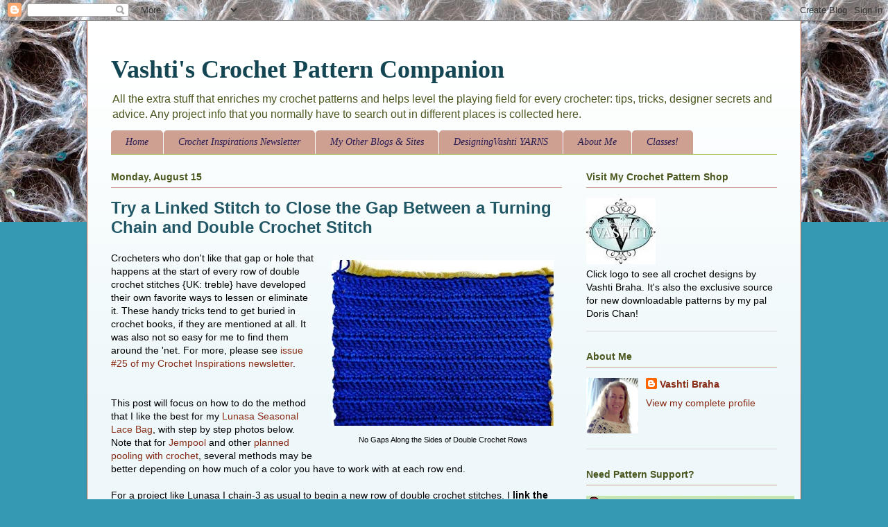

--- FILE ---
content_type: text/html; charset=UTF-8
request_url: https://crochetpatterncompanion.blogspot.com/2011/08/try-linked-stitch-to-close-gap-between.html
body_size: 26339
content:
<!DOCTYPE html>
<html class='v2' dir='ltr' xmlns='http://www.w3.org/1999/xhtml' xmlns:b='http://www.google.com/2005/gml/b' xmlns:data='http://www.google.com/2005/gml/data' xmlns:expr='http://www.google.com/2005/gml/expr'>
<head>
<link href='https://www.blogger.com/static/v1/widgets/335934321-css_bundle_v2.css' rel='stylesheet' type='text/css'/>
<meta content='cdG8Cil2h9os0DjecFMscpFhwDb4CJFsrsQ5cgUaMKU' name='google-site-verification'/>
<meta content='IE=EmulateIE7' http-equiv='X-UA-Compatible'/>
<meta content='width=1100' name='viewport'/>
<meta content='text/html; charset=UTF-8' http-equiv='Content-Type'/>
<meta content='blogger' name='generator'/>
<link href='https://crochetpatterncompanion.blogspot.com/favicon.ico' rel='icon' type='image/x-icon'/>
<link href='https://crochetpatterncompanion.blogspot.com/2011/08/try-linked-stitch-to-close-gap-between.html' rel='canonical'/>
<link rel="alternate" type="application/atom+xml" title="Vashti&#39;s Crochet Pattern Companion - Atom" href="https://crochetpatterncompanion.blogspot.com/feeds/posts/default" />
<link rel="alternate" type="application/rss+xml" title="Vashti&#39;s Crochet Pattern Companion - RSS" href="https://crochetpatterncompanion.blogspot.com/feeds/posts/default?alt=rss" />
<link rel="service.post" type="application/atom+xml" title="Vashti&#39;s Crochet Pattern Companion - Atom" href="https://www.blogger.com/feeds/1665003348309503777/posts/default" />

<link rel="alternate" type="application/atom+xml" title="Vashti&#39;s Crochet Pattern Companion - Atom" href="https://crochetpatterncompanion.blogspot.com/feeds/2359798324409517638/comments/default" />
<!--Can't find substitution for tag [blog.ieCssRetrofitLinks]-->
<link href='https://blogger.googleusercontent.com/img/b/R29vZ2xl/AVvXsEi3JTQZ9VcCjs5kDdVtqRcLWZggSLgVghz8j-KyCz4Nw_81DFScdmgQfTK8lzj8ok0EAmsazB5FKf5Xe_1AqveTm5YL7QIgEub48-bVV_DzTGkevzHzORxPQGCx0y72dcAEx4J20Z6HXNs/s320/IMG_5896+-+Version+2.jpg' rel='image_src'/>
<meta content='https://crochetpatterncompanion.blogspot.com/2011/08/try-linked-stitch-to-close-gap-between.html' property='og:url'/>
<meta content='Try a Linked Stitch to Close the Gap Between a Turning Chain and Double Crochet Stitch' property='og:title'/>
<meta content='A how-to crochet blog about the crochet stitches, techniques, and special tips I use in my downloadable crochet patterns.' property='og:description'/>
<meta content='https://blogger.googleusercontent.com/img/b/R29vZ2xl/AVvXsEi3JTQZ9VcCjs5kDdVtqRcLWZggSLgVghz8j-KyCz4Nw_81DFScdmgQfTK8lzj8ok0EAmsazB5FKf5Xe_1AqveTm5YL7QIgEub48-bVV_DzTGkevzHzORxPQGCx0y72dcAEx4J20Z6HXNs/w1200-h630-p-k-no-nu/IMG_5896+-+Version+2.jpg' property='og:image'/>
<title>Vashti's Crochet Pattern Companion: Try a Linked Stitch to Close the Gap Between a Turning Chain and Double Crochet Stitch</title>
<style id='page-skin-1' type='text/css'><!--
/*
-----------------------------------------------
Blogger Template Style
Name:     Ethereal
Designer: Jason Morrow
URL:      jasonmorrow.etsy.com
----------------------------------------------- */
/* Content
----------------------------------------------- */
body {
font: normal normal 14px Arial, Tahoma, Helvetica, FreeSans, sans-serif;;
color: #000000;
background: #3599b4 url(//3.bp.blogspot.com/-tmQdrBUHYpA/UxCviEwcMFI/AAAAAAAAVek/5LMcwr-UaDI/s0/Love%2BKnot%2Bflower.jpg) repeat-x scroll top left;
}
html body .content-outer {
min-width: 0;
max-width: 100%;
width: 100%;
}
a:link {
text-decoration: none;
color: #882c16;
}
a:visited {
text-decoration: none;
color: #74a6b4;
}
a:hover {
text-decoration: underline;
color: #99b434;
}
.main-inner {
padding-top: 15px;
}
.body-fauxcolumn-outer {
background: transparent none repeat-x scroll top center;
}
.content-fauxcolumns .fauxcolumn-inner {
background: #eef8fa url(//www.blogblog.com/1kt/ethereal/white-fade.png) repeat-x scroll top left;
border-left: 1px solid #b45034;
border-right: 1px solid #b45034;
}
/* Flexible Background
----------------------------------------------- */
.content-fauxcolumn-outer .fauxborder-left {
width: 100%;
padding-left: 0;
margin-left: -0;
background-color: transparent;
background-image: none;
background-repeat: no-repeat;
background-position: left top;
}
.content-fauxcolumn-outer .fauxborder-right {
margin-right: -0;
width: 0;
background-color: transparent;
background-image: none;
background-repeat: no-repeat;
background-position: right top;
}
/* Columns
----------------------------------------------- */
.content-inner {
padding: 0;
}
/* Header
----------------------------------------------- */
.header-inner {
padding: 27px 0 3px;
}
.header-inner .section {
margin: 0 35px;
}
.Header h1 {
font: normal bold 36px Georgia, Utopia, 'Palatino Linotype', Palatino, serif;
color: #144552;
}
.Header h1 a {
color: #144552;
}
.Header .description {
font-size: 115%;
color: #4b571f;
}
.header-inner .Header .titlewrapper,
.header-inner .Header .descriptionwrapper {
padding-left: 0;
padding-right: 0;
margin-bottom: 0;
}
/* Tabs
----------------------------------------------- */
.tabs-outer {
position: relative;
background: transparent;
}
.tabs-cap-top, .tabs-cap-bottom {
position: absolute;
width: 100%;
}
.tabs-cap-bottom {
bottom: 0;
}
.tabs-inner {
padding: 0;
}
.tabs-inner .section {
margin: 0 35px;
}
*+html body .tabs-inner .widget li {
padding: 1px;
}
.PageList {
border-bottom: 1px solid #99b434;
}
.tabs-inner .widget li.selected a,
.tabs-inner .widget li a:hover {
position: relative;
-moz-border-radius-topleft: 5px;
-moz-border-radius-topright: 5px;
-webkit-border-top-left-radius: 5px;
-webkit-border-top-right-radius: 5px;
-goog-ms-border-top-left-radius: 5px;
-goog-ms-border-top-right-radius: 5px;
border-top-left-radius: 5px;
border-top-right-radius: 5px;
background: #663326 none ;
color: #ffffff;
}
.tabs-inner .widget li a {
display: inline-block;
margin: 0;
margin-right: 1px;
padding: .65em 1.5em;
font: italic normal 14px Georgia, Utopia, 'Palatino Linotype', Palatino, serif;
color: #2b1f57;
background-color: #cea092;
-moz-border-radius-topleft: 5px;
-moz-border-radius-topright: 5px;
-webkit-border-top-left-radius: 5px;
-webkit-border-top-right-radius: 5px;
-goog-ms-border-top-left-radius: 5px;
-goog-ms-border-top-right-radius: 5px;
border-top-left-radius: 5px;
border-top-right-radius: 5px;
}
/* Headings
----------------------------------------------- */
h2 {
font: normal bold 14px Verdana, Geneva, sans-serif;;
color: #4b571f;
}
/* Widgets
----------------------------------------------- */
.main-inner .column-left-inner {
padding: 0 0 0 20px;
}
.main-inner .column-left-inner .section {
margin-right: 0;
}
.main-inner .column-right-inner {
padding: 0 20px 0 0;
}
.main-inner .column-right-inner .section {
margin-left: 0;
}
.main-inner .section {
padding: 0;
}
.main-inner .widget {
padding: 0 0 15px;
margin: 20px 0;
border-bottom: 1px solid #d6d6d6;
}
.main-inner .widget h2 {
margin: 0;
padding: .6em 0 .5em;
}
.footer-inner .widget h2 {
padding: 0 0 .4em;
}
.main-inner .widget h2 + div, .footer-inner .widget h2 + div {
padding-top: 15px;
}
.main-inner .widget .widget-content {
margin: 0;
padding: 15px 0 0;
}
.main-inner .widget ul, .main-inner .widget #ArchiveList ul.flat {
margin: -15px -15px -15px;
padding: 0;
list-style: none;
}
.main-inner .sidebar .widget h2 {
border-bottom: 1px solid #cea092;
}
.main-inner .widget #ArchiveList {
margin: -15px 0 0;
}
.main-inner .widget ul li, .main-inner .widget #ArchiveList ul.flat li {
padding: .5em 15px;
text-indent: 0;
}
.main-inner .widget #ArchiveList ul li {
padding-top: .25em;
padding-bottom: .25em;
}
.main-inner .widget ul li:first-child, .main-inner .widget #ArchiveList ul.flat li:first-child {
border-top: none;
}
.main-inner .widget ul li:last-child, .main-inner .widget #ArchiveList ul.flat li:last-child {
border-bottom: none;
}
.main-inner .widget .post-body ul {
padding: 0 2.5em;
margin: .5em 0;
list-style: disc;
}
.main-inner .widget .post-body ul li {
padding: 0.25em 0;
margin-bottom: .25em;
color: #000000;
border: none;
}
.footer-inner .widget ul {
padding: 0;
list-style: none;
}
.widget .zippy {
color: #4e4e4e;
}
/* Posts
----------------------------------------------- */
.main.section {
margin: 0 20px;
}
body .main-inner .Blog {
padding: 0;
background-color: transparent;
border: none;
}
.main-inner .widget h2.date-header {
border-bottom: 1px solid #cea092;
}
.date-outer {
position: relative;
margin: 15px 0 20px;
}
.date-outer:first-child {
margin-top: 0;
}
.date-posts {
clear: both;
}
.post-outer, .inline-ad {
border-bottom: 1px solid #d6d6d6;
padding: 30px 0;
}
.post-outer {
padding-bottom: 10px;
}
.post-outer:first-child {
padding-top: 0;
border-top: none;
}
.post-outer:last-child, .inline-ad:last-child {
border-bottom: none;
}
.post-body img {
padding: 8px;
}
h3.post-title, h4 {
font: normal bold 24px Arial, Tahoma, Helvetica, FreeSans, sans-serif;
color: #225766;
}
h3.post-title a {
font: normal bold 24px Arial, Tahoma, Helvetica, FreeSans, sans-serif;
color: #225766;
text-decoration: none;
}
h3.post-title a:hover {
color: #99b434;
text-decoration: underline;
}
.post-header {
margin: 0 0 1.5em;
}
.post-body {
line-height: 1.4;
}
.post-footer {
margin: 1.5em 0 0;
}
#blog-pager {
padding: 15px;
}
.blog-feeds, .post-feeds {
margin: 1em 0;
text-align: center;
}
.post-outer .comments {
margin-top: 2em;
}
/* Comments
----------------------------------------------- */
.comments .comments-content .icon.blog-author {
background-repeat: no-repeat;
background-image: url([data-uri]);
}
.comments .comments-content .loadmore a {
background: #eef8fa url(//www.blogblog.com/1kt/ethereal/white-fade.png) repeat-x scroll top left;
}
.comments .comments-content .loadmore a {
border-top: 1px solid #cea092;
border-bottom: 1px solid #cea092;
}
.comments .comment-thread.inline-thread {
background: #eef8fa url(//www.blogblog.com/1kt/ethereal/white-fade.png) repeat-x scroll top left;
}
.comments .continue {
border-top: 2px solid #cea092;
}
/* Footer
----------------------------------------------- */
.footer-inner {
padding: 30px 0;
overflow: hidden;
}
/* Mobile
----------------------------------------------- */
body.mobile  {
background-size: auto
}
.mobile .body-fauxcolumn-outer {
background: ;
}
.mobile .content-fauxcolumns .fauxcolumn-inner {
opacity: 0.75;
}
.mobile .content-fauxcolumn-outer .fauxborder-right {
margin-right: 0;
}
.mobile-link-button {
background-color: #663326;
}
.mobile-link-button a:link, .mobile-link-button a:visited {
color: #ffffff;
}
.mobile-index-contents {
color: #444444;
}
.mobile .body-fauxcolumn-outer {
background-size: 100% auto;
}
.mobile .mobile-date-outer {
border-bottom: transparent;
}
.mobile .PageList {
border-bottom: none;
}
.mobile .tabs-inner .section {
margin: 0;
}
.mobile .tabs-inner .PageList .widget-content {
background: #663326 none;
color: #ffffff;
}
.mobile .tabs-inner .PageList .widget-content .pagelist-arrow {
border-left: 1px solid #ffffff;
}
.mobile .footer-inner {
overflow: visible;
}
body.mobile .AdSense {
margin: 0 -10px;
}

--></style>
<style id='template-skin-1' type='text/css'><!--
body {
min-width: 1030px;
}
.content-outer, .content-fauxcolumn-outer, .region-inner {
min-width: 1030px;
max-width: 1030px;
_width: 1030px;
}
.main-inner .columns {
padding-left: 0px;
padding-right: 310px;
}
.main-inner .fauxcolumn-center-outer {
left: 0px;
right: 310px;
/* IE6 does not respect left and right together */
_width: expression(this.parentNode.offsetWidth -
parseInt("0px") -
parseInt("310px") + 'px');
}
.main-inner .fauxcolumn-left-outer {
width: 0px;
}
.main-inner .fauxcolumn-right-outer {
width: 310px;
}
.main-inner .column-left-outer {
width: 0px;
right: 100%;
margin-left: -0px;
}
.main-inner .column-right-outer {
width: 310px;
margin-right: -310px;
}
#layout {
min-width: 0;
}
#layout .content-outer {
min-width: 0;
width: 800px;
}
#layout .region-inner {
min-width: 0;
width: auto;
}
--></style>
<link href='https://www.blogger.com/dyn-css/authorization.css?targetBlogID=1665003348309503777&amp;zx=c56d867b-a820-4374-aa0d-52d50b9e126d' media='none' onload='if(media!=&#39;all&#39;)media=&#39;all&#39;' rel='stylesheet'/><noscript><link href='https://www.blogger.com/dyn-css/authorization.css?targetBlogID=1665003348309503777&amp;zx=c56d867b-a820-4374-aa0d-52d50b9e126d' rel='stylesheet'/></noscript>
<meta name='google-adsense-platform-account' content='ca-host-pub-1556223355139109'/>
<meta name='google-adsense-platform-domain' content='blogspot.com'/>

</head>
<body class='loading variant-blossoms1Blue'>
<div class='navbar section' id='navbar'><div class='widget Navbar' data-version='1' id='Navbar1'><script type="text/javascript">
    function setAttributeOnload(object, attribute, val) {
      if(window.addEventListener) {
        window.addEventListener('load',
          function(){ object[attribute] = val; }, false);
      } else {
        window.attachEvent('onload', function(){ object[attribute] = val; });
      }
    }
  </script>
<div id="navbar-iframe-container"></div>
<script type="text/javascript" src="https://apis.google.com/js/platform.js"></script>
<script type="text/javascript">
      gapi.load("gapi.iframes:gapi.iframes.style.bubble", function() {
        if (gapi.iframes && gapi.iframes.getContext) {
          gapi.iframes.getContext().openChild({
              url: 'https://www.blogger.com/navbar/1665003348309503777?po\x3d2359798324409517638\x26origin\x3dhttps://crochetpatterncompanion.blogspot.com',
              where: document.getElementById("navbar-iframe-container"),
              id: "navbar-iframe"
          });
        }
      });
    </script><script type="text/javascript">
(function() {
var script = document.createElement('script');
script.type = 'text/javascript';
script.src = '//pagead2.googlesyndication.com/pagead/js/google_top_exp.js';
var head = document.getElementsByTagName('head')[0];
if (head) {
head.appendChild(script);
}})();
</script>
</div></div>
<div class='body-fauxcolumns'>
<div class='fauxcolumn-outer body-fauxcolumn-outer'>
<div class='cap-top'>
<div class='cap-left'></div>
<div class='cap-right'></div>
</div>
<div class='fauxborder-left'>
<div class='fauxborder-right'></div>
<div class='fauxcolumn-inner'>
</div>
</div>
<div class='cap-bottom'>
<div class='cap-left'></div>
<div class='cap-right'></div>
</div>
</div>
</div>
<div class='content'>
<div class='content-fauxcolumns'>
<div class='fauxcolumn-outer content-fauxcolumn-outer'>
<div class='cap-top'>
<div class='cap-left'></div>
<div class='cap-right'></div>
</div>
<div class='fauxborder-left'>
<div class='fauxborder-right'></div>
<div class='fauxcolumn-inner'>
</div>
</div>
<div class='cap-bottom'>
<div class='cap-left'></div>
<div class='cap-right'></div>
</div>
</div>
</div>
<div class='content-outer'>
<div class='content-cap-top cap-top'>
<div class='cap-left'></div>
<div class='cap-right'></div>
</div>
<div class='fauxborder-left content-fauxborder-left'>
<div class='fauxborder-right content-fauxborder-right'></div>
<div class='content-inner'>
<header>
<div class='header-outer'>
<div class='header-cap-top cap-top'>
<div class='cap-left'></div>
<div class='cap-right'></div>
</div>
<div class='fauxborder-left header-fauxborder-left'>
<div class='fauxborder-right header-fauxborder-right'></div>
<div class='region-inner header-inner'>
<div class='header section' id='header'><div class='widget Header' data-version='1' id='Header1'>
<div id='header-inner'>
<div class='titlewrapper'>
<h1 class='title'>
<a href='https://crochetpatterncompanion.blogspot.com/'>
Vashti's Crochet Pattern Companion
</a>
</h1>
</div>
<div class='descriptionwrapper'>
<p class='description'><span>All the extra stuff that enriches my crochet patterns and helps level the playing field for every crocheter: tips, tricks, designer secrets and advice. Any project info that you normally have to search out in different places is collected here.</span></p>
</div>
</div>
</div></div>
</div>
</div>
<div class='header-cap-bottom cap-bottom'>
<div class='cap-left'></div>
<div class='cap-right'></div>
</div>
</div>
</header>
<div class='tabs-outer'>
<div class='tabs-cap-top cap-top'>
<div class='cap-left'></div>
<div class='cap-right'></div>
</div>
<div class='fauxborder-left tabs-fauxborder-left'>
<div class='fauxborder-right tabs-fauxborder-right'></div>
<div class='region-inner tabs-inner'>
<div class='tabs section' id='crosscol'><div class='widget PageList' data-version='1' id='PageList1'>
<h2>More Crochet Resources</h2>
<div class='widget-content'>
<ul>
<li>
<a href='https://crochetpatterncompanion.blogspot.com/'>Home</a>
</li>
<li>
<a href='https://crochetpatterncompanion.blogspot.com/p/crochet-inspirations-newsletter.html'>Crochet Inspirations Newsletter</a>
</li>
<li>
<a href='https://crochetpatterncompanion.blogspot.com/p/my-other-blogs-sites.html'>My Other Blogs &amp; Sites</a>
</li>
<li>
<a href='https://crochetpatterncompanion.blogspot.com/p/designingvashti-yarns.html'>DesigningVashti YARNS</a>
</li>
<li>
<a href='https://crochetpatterncompanion.blogspot.com/p/about-me-crochet-design.html'>About Me</a>
</li>
<li>
<a href='https://crochetpatterncompanion.blogspot.com/p/classes.html'>Classes!</a>
</li>
</ul>
<div class='clear'></div>
</div>
</div></div>
<div class='tabs no-items section' id='crosscol-overflow'></div>
</div>
</div>
<div class='tabs-cap-bottom cap-bottom'>
<div class='cap-left'></div>
<div class='cap-right'></div>
</div>
</div>
<div class='main-outer'>
<div class='main-cap-top cap-top'>
<div class='cap-left'></div>
<div class='cap-right'></div>
</div>
<div class='fauxborder-left main-fauxborder-left'>
<div class='fauxborder-right main-fauxborder-right'></div>
<div class='region-inner main-inner'>
<div class='columns fauxcolumns'>
<div class='fauxcolumn-outer fauxcolumn-center-outer'>
<div class='cap-top'>
<div class='cap-left'></div>
<div class='cap-right'></div>
</div>
<div class='fauxborder-left'>
<div class='fauxborder-right'></div>
<div class='fauxcolumn-inner'>
</div>
</div>
<div class='cap-bottom'>
<div class='cap-left'></div>
<div class='cap-right'></div>
</div>
</div>
<div class='fauxcolumn-outer fauxcolumn-left-outer'>
<div class='cap-top'>
<div class='cap-left'></div>
<div class='cap-right'></div>
</div>
<div class='fauxborder-left'>
<div class='fauxborder-right'></div>
<div class='fauxcolumn-inner'>
</div>
</div>
<div class='cap-bottom'>
<div class='cap-left'></div>
<div class='cap-right'></div>
</div>
</div>
<div class='fauxcolumn-outer fauxcolumn-right-outer'>
<div class='cap-top'>
<div class='cap-left'></div>
<div class='cap-right'></div>
</div>
<div class='fauxborder-left'>
<div class='fauxborder-right'></div>
<div class='fauxcolumn-inner'>
</div>
</div>
<div class='cap-bottom'>
<div class='cap-left'></div>
<div class='cap-right'></div>
</div>
</div>
<!-- corrects IE6 width calculation -->
<div class='columns-inner'>
<div class='column-center-outer'>
<div class='column-center-inner'>
<div class='main section' id='main'><div class='widget Blog' data-version='1' id='Blog1'>
<div class='blog-posts hfeed'>

          <div class="date-outer">
        
<h2 class='date-header'><span>Monday, August 15</span></h2>

          <div class="date-posts">
        
<div class='post-outer'>
<div class='post hentry'>
<a name='2359798324409517638'></a>
<h3 class='post-title entry-title'>
<a href='https://crochetpatterncompanion.blogspot.com/2011/08/try-linked-stitch-to-close-gap-between.html'>Try a Linked Stitch to Close the Gap Between a Turning Chain and Double Crochet Stitch</a>
</h3>
<div class='post-header'>
<div class='post-header-line-1'></div>
</div>
<div class='post-body entry-content'>
<table cellpadding="0" cellspacing="0" class="tr-caption-container" style="float: right; margin-left: 1em; text-align: right;"><tbody>
<tr><td style="text-align: center;"><a href="https://blogger.googleusercontent.com/img/b/R29vZ2xl/AVvXsEi3JTQZ9VcCjs5kDdVtqRcLWZggSLgVghz8j-KyCz4Nw_81DFScdmgQfTK8lzj8ok0EAmsazB5FKf5Xe_1AqveTm5YL7QIgEub48-bVV_DzTGkevzHzORxPQGCx0y72dcAEx4J20Z6HXNs/s1600/IMG_5896+-+Version+2.jpg" imageanchor="1" style="clear: right; margin-bottom: 1em; margin-left: auto; margin-right: auto;"><span class="Apple-style-span" style="font-family: &quot;verdana&quot; , sans-serif;"><img border="0" height="239" loading="lazy" src="https://blogger.googleusercontent.com/img/b/R29vZ2xl/AVvXsEi3JTQZ9VcCjs5kDdVtqRcLWZggSLgVghz8j-KyCz4Nw_81DFScdmgQfTK8lzj8ok0EAmsazB5FKf5Xe_1AqveTm5YL7QIgEub48-bVV_DzTGkevzHzORxPQGCx0y72dcAEx4J20Z6HXNs/s320-rw/IMG_5896+-+Version+2.jpg" width="320" /></span></a></td></tr>
<tr><td class="tr-caption" style="text-align: center;"><span class="Apple-style-span" style="font-family: &quot;verdana&quot; , sans-serif;">No Gaps Along the Sides of Double Crochet Rows</span></td></tr>
</tbody></table>
<span class="Apple-style-span" style="font-family: &quot;verdana&quot; , sans-serif;">Crocheters who don't like that gap or hole that happens at the start of every row of double crochet stitches {UK: treble} have developed their own favorite ways to lessen or eliminate it. These handy tricks tend to get buried in crochet books, if they are mentioned at all. It was also not so easy for me to find them around the 'net. For more, please see <a href="http://bit.ly/pVQe8E">issue #25 of my Crochet Inspirations newsletter</a>.</span><br />
<span class="Apple-style-span" style="font-family: &quot;verdana&quot; , sans-serif;"><br />
</span><br />
<span class="Apple-style-span" style="font-family: &quot;verdana&quot; , sans-serif;">This post will focus on how to do the method that I like the best for my <a href="https://www.ravelry.com/patterns/library/lunasa-seasonal-lace-bag" target="_blank">Lunasa Seasonal Lace Bag</a>, with step by step photos below. Note that for <a href="https://designingvashti.com/product/jempool-scarf-color-stacking/" target="_blank">Jempool</a> and other <a href="https://designingvashti.com/creative-planned-pooling-class-resources/" target="_blank">planned pooling with crochet</a>, several methods may be better depending on how much of a color you have to work with at each row end.</span><br />
<br />
<span class="Apple-style-span" style="font-family: &quot;verdana&quot; , sans-serif;">For a project like Lunasa I chain-3 as usual to begin a new row of double crochet stitches. I<b>&nbsp;link the first double crochet to the chain-3</b>. This little trick will be familiar to anyone who has already learned how to do linked double crochet stitches.&nbsp;</span><br />
<span class="Apple-style-span" style="font-family: &quot;verdana&quot; , sans-serif;"><br />
</span><br />
<span class="Apple-style-span" style="font-family: &quot;verdana&quot; , sans-serif;">I like it because </span><b style="font-family: verdana, sans-serif;">no holes will show along each side edge of the purse after seaming</b><span style="font-family: verdana, sans-serif;">. I</span><span style="font-family: verdana, sans-serif;">t creates a solid, sturdy, stable selvage-type edge&nbsp;for rows of double crochet {UK: treble}. It's perfect for the purse I'm crocheting.</span><br />
<span class="Apple-style-span" style="font-family: &quot;verdana&quot; , sans-serif;"><br />
</span><br />
<span class="Apple-style-span" style="font-family: &quot;verdana&quot; , sans-serif;">You can link to the turning chain more than one way. The way shown here is the most compact. (F</span><span style="font-family: verdana, sans-serif;">or clothing&nbsp;</span><span style="font-family: verdana, sans-serif;">I'd use a more flexible one and a looser gauge).</span><br />
<br />
<span class="Apple-style-span" style="font-family: &quot;verdana&quot; , sans-serif;">All photos can be viewed at full resolution in <a href="http://www.flickr.com/photos/vashtirama/sets/72157627426553016/detail/">this photo set</a>. (Click on the photo in the set to see more viewing choices at the top of the image.)</span><br />
<table cellpadding="0" cellspacing="0" class="tr-caption-container" style="float: left; text-align: left;"><tbody>
<tr><td style="text-align: center;"><a href="https://blogger.googleusercontent.com/img/b/R29vZ2xl/AVvXsEhmo4f_YMOGTDZsu8ouG-5zlNpvOHOg0xtXsqU8qbCuCgZdApHT3tgz09xf683pKrdPLh_-BMBSu3on4suiDMfEuDQRQQHrXGIYEiergIMh7b-VtLEQTOyjTeAFE1-rkhKQ1a41H2Nh8-4/s1600/IMG_5897.jpg" imageanchor="1" style="clear: left; margin-bottom: 1em; margin-left: auto; margin-right: auto;"><span class="Apple-style-span" style="font-family: &quot;verdana&quot; , sans-serif;"><img border="0" height="548" loading="lazy" src="https://blogger.googleusercontent.com/img/b/R29vZ2xl/AVvXsEhmo4f_YMOGTDZsu8ouG-5zlNpvOHOg0xtXsqU8qbCuCgZdApHT3tgz09xf683pKrdPLh_-BMBSu3on4suiDMfEuDQRQQHrXGIYEiergIMh7b-VtLEQTOyjTeAFE1-rkhKQ1a41H2Nh8-4/s640-rw/IMG_5897.jpg" width="640" /></span></a></td></tr>
<tr><td class="tr-caption" style="text-align: center;"><span class="Apple-style-span" style="font-family: &quot;verdana&quot; , sans-serif;">Step 1: Chain 3 (turning chain)</span></td></tr>
</tbody></table>
<span class="Apple-style-span" style="font-family: &quot;verdana&quot; , sans-serif;"><br />
</span><br />
<span class="Apple-style-span" style="font-family: &quot;verdana&quot; , sans-serif; font-size: large;"><b>Step 1:</b> Chain 3 to begin a new row of dc, as usual.</span><br />
<br />
<span class="Apple-style-span" style="font-family: &quot;verdana&quot; , sans-serif; font-size: large;"></span><br />
<table cellpadding="0" cellspacing="0" class="tr-caption-container" style="float: left; text-align: left;"><tbody>
<tr><td style="text-align: center;"><a href="https://blogger.googleusercontent.com/img/b/R29vZ2xl/AVvXsEh-j0V3_ENGoIqOXgTJ-c_JGs2-vywjKJAkAJjbtDCoDYMp6G7uChNo_t6u4dtLsxxDVKScSkWhd8miW3vvv4y-wsCTGfLaXSiPWd0QWQRaqbM8bTD8c-6GikpHeOf8VhjlFpQ3oBqI4pI/s1600/IMG_5898.jpg" imageanchor="1" style="clear: right; margin-bottom: 1em; margin-left: auto; margin-right: auto;"><span class="Apple-style-span" style="font-family: &quot;verdana&quot; , sans-serif;"><img border="0" height="560" loading="lazy" src="https://blogger.googleusercontent.com/img/b/R29vZ2xl/AVvXsEh-j0V3_ENGoIqOXgTJ-c_JGs2-vywjKJAkAJjbtDCoDYMp6G7uChNo_t6u4dtLsxxDVKScSkWhd8miW3vvv4y-wsCTGfLaXSiPWd0QWQRaqbM8bTD8c-6GikpHeOf8VhjlFpQ3oBqI4pI/s640-rw/IMG_5898.jpg" width="640" /></span></a></td></tr>
<tr><td class="tr-caption" style="text-align: center;"><span class="Apple-style-span" style="font-family: &quot;verdana&quot; , sans-serif;">Step 2: Turn counterclockwise so that the <br />
backs of the chains face you</span></td></tr>
</tbody></table>
<span class="Apple-style-span" style="font-family: &quot;verdana&quot; , sans-serif; font-size: large;"><b>Step 2:</b> Turn Counterclockwise&nbsp;{UK anti-clockwise}.&nbsp;</span><br />
<span class="Apple-style-span" style="font-family: &quot;verdana&quot; , sans-serif;"><span class="Apple-style-span" style="font-size: large;">If you're crocheting left handed, turn clockwise. Either way, the back bump of each chain should be facing you for this method.&nbsp;</span></span><br />
<span class="Apple-style-span" style="font-family: &quot;verdana&quot; , sans-serif;"><i><b>Note</b>: I've noticed that the turning direction creates a distinctly different variations for this linked edge. See swatches in the bottom left column of&nbsp;<a href="http://bit.ly/pVQe8E">newsletter</a>.</i></span><br />
<table cellpadding="0" cellspacing="0" class="tr-caption-container" style="float: left; text-align: left;"><tbody>
<tr><td style="text-align: center;"><a href="https://blogger.googleusercontent.com/img/b/R29vZ2xl/AVvXsEhvajh2aWytESM5bw5WBp8uCkPpwc3tfohezti5f2xYxQI4XDNZB5fg2WglyeLh3HUmaJp1f_zsHzQOzvs6U4ABtWbuxr70cRGGWX1Xx6q_3TN6X2PBYPoW_e-jVJAMVhVfryHLzNbv3Vg/s1600/IMG_5900.jpg" imageanchor="1" style="clear: left; margin-bottom: 1em; margin-left: auto; margin-right: auto;"><span class="Apple-style-span" style="font-family: &quot;verdana&quot; , sans-serif;"><img border="0" height="480" loading="lazy" src="https://blogger.googleusercontent.com/img/b/R29vZ2xl/AVvXsEhvajh2aWytESM5bw5WBp8uCkPpwc3tfohezti5f2xYxQI4XDNZB5fg2WglyeLh3HUmaJp1f_zsHzQOzvs6U4ABtWbuxr70cRGGWX1Xx6q_3TN6X2PBYPoW_e-jVJAMVhVfryHLzNbv3Vg/s640-rw/IMG_5900.jpg" width="640" /></span></a></td></tr>
<tr><td class="tr-caption" style="text-align: center;"><span class="Apple-style-span" style="font-family: &quot;verdana&quot; , sans-serif;">Step 3: Insert hook in 2nd chain</span></td></tr>
</tbody></table>
<span class="Apple-style-span" style="font-family: &quot;verdana&quot; , sans-serif; font-size: large;"></span><br />
<span class="Apple-style-span" style="font-family: &quot;verdana&quot; , sans-serif; font-size: large;"></span><br />
<span class="Apple-style-span" style="font-family: &quot;verdana&quot; , sans-serif; font-size: large;"></span><br />
<span class="Apple-style-span" style="font-family: &quot;verdana&quot; , sans-serif; font-size: large;"></span><br />
<span class="Apple-style-span" style="font-family: &quot;verdana&quot; , sans-serif;"><span class="Apple-style-span" style="font-size: large;"></span><br />
<span class="Apple-style-span" style="font-size: large;"></span></span><br />
<span class="Apple-style-span" style="font-family: &quot;verdana&quot; , sans-serif; font-size: large;"><b>Step 3:</b> For this project, I'm inserting the hook under *two* loops of the 2nd chain. The edge comes out compacted this way, however, it's more common with linked stitches to work them into one loop, not two.&nbsp;</span><br />
<span class="Apple-style-span" style="font-family: &quot;verdana&quot; , sans-serif; font-size: large;">In fact, the <b>straightest edge of all</b> happens for me when I link to only the leftmost front loop of the chain (instead of including that middle "bump" of chain with it.) If I didn't want such a dense selvage for the sides of this bag, I would insert the hook under <i>one</i> loop of the chain only.&nbsp;</span><br />
<span class="Apple-style-span" style="font-family: &quot;verdana&quot; , sans-serif;"><i>I make a point of turning my work so that the backs of the turning chains face me because I find it slightly easier to work my last stitch into the top of the turning chain if the front of it is facing me in the next row. Make sense? (You may prefer to work into another loop or two of the chain, and to turn your work a different way.)</i></span><br />
<table cellpadding="0" cellspacing="0" class="tr-caption-container" style="float: left; margin-right: 1em; text-align: left;"><tbody>
<tr><td style="text-align: center;"><a href="https://blogger.googleusercontent.com/img/b/R29vZ2xl/AVvXsEgIDlETpEQHdR7ms5GIHDARRRcSxSksj2y8CSUkCILjZ_i1z4G9l1m5wVdj9I1h-aNW5Vr8VkqQucqvTSJycEnchus7Y-8wqlW3ckQGpTx-zNc2gBjCGpr0iFx3AY_myf6TyipHOGjYnhg/s1600/IMG_5901.jpg" imageanchor="1" style="clear: left; margin-bottom: 1em; margin-left: auto; margin-right: auto;"><span class="Apple-style-span" style="font-family: &quot;verdana&quot; , sans-serif;"><img border="0" height="496" loading="lazy" src="https://blogger.googleusercontent.com/img/b/R29vZ2xl/AVvXsEgIDlETpEQHdR7ms5GIHDARRRcSxSksj2y8CSUkCILjZ_i1z4G9l1m5wVdj9I1h-aNW5Vr8VkqQucqvTSJycEnchus7Y-8wqlW3ckQGpTx-zNc2gBjCGpr0iFx3AY_myf6TyipHOGjYnhg/s640-rw/IMG_5901.jpg" width="640" /></span></a></td></tr>
<tr><td class="tr-caption" style="text-align: center;"><span class="Apple-style-span" style="font-family: &quot;verdana&quot; , sans-serif;">Step 4A</span></td></tr>
</tbody></table>
<span class="Apple-style-span" style="font-family: &quot;verdana&quot; , sans-serif; font-size: large;"><br />
</span><br />
<span class="Apple-style-span" style="font-family: &quot;verdana&quot; , sans-serif; font-size: large;"><b>Step 4A</b>: Yarn Over Hook.</span><br />
<table cellpadding="0" cellspacing="0" class="tr-caption-container" style="float: left; text-align: left;"><tbody>
<tr><td style="text-align: center;"><a href="https://blogger.googleusercontent.com/img/b/R29vZ2xl/AVvXsEgMELXt24jnATlYFK8mPAib2AIxg3V5K830k8YEFYwc5hz57rH_N1S34cSCLAlacNDjfgPKyYHXZz5FMpw7gy_kPnHR5TzCqsLp5ZztqQwtb_jlmtvMIQYBNiS-ZfqkOZ0V0YnMP3rzOnU/s1600/IMG_5904.jpg" imageanchor="1" style="clear: left; margin-bottom: 1em; margin-left: auto; margin-right: auto;"><span class="Apple-style-span" style="font-family: &quot;verdana&quot; , sans-serif;"><img border="0" height="480" loading="lazy" src="https://blogger.googleusercontent.com/img/b/R29vZ2xl/AVvXsEgMELXt24jnATlYFK8mPAib2AIxg3V5K830k8YEFYwc5hz57rH_N1S34cSCLAlacNDjfgPKyYHXZz5FMpw7gy_kPnHR5TzCqsLp5ZztqQwtb_jlmtvMIQYBNiS-ZfqkOZ0V0YnMP3rzOnU/s640-rw/IMG_5904.jpg" width="640" /></span></a></td></tr>
<tr><td class="tr-caption" style="text-align: center;"><span class="Apple-style-span" style="font-family: &quot;verdana&quot; , sans-serif;">Step 4B: Pull up loop in the second chain.</span></td></tr>
</tbody></table>
<span class="Apple-style-span" style="font-family: &quot;verdana&quot; , sans-serif; font-size: large;"></span><br />
<span class="Apple-style-span" style="font-family: &quot;verdana&quot; , sans-serif; font-size: large;"></span><br />
<span class="Apple-style-span" style="font-family: &quot;verdana&quot; , sans-serif; font-size: large;"></span><br />
<span class="Apple-style-span" style="font-family: &quot;verdana&quot; , sans-serif; font-size: large;"></span><br />
<span class="Apple-style-span" style="font-family: &quot;verdana&quot; , sans-serif; font-size: large;"><br />
</span><br />
<span class="Apple-style-span" style="font-family: &quot;verdana&quot; , sans-serif; font-size: large;"><b>Step 4B</b>: Pull loop through second chain.&nbsp;The two loops on the hook now count as the two loops you would have on your hook if you were about to make a standard double crochet stitch {UK Treble}. No need to yarn over to begin the dc {UK tr}.</span><br />
<span class="Apple-style-span" style="font-family: &quot;verdana&quot; , sans-serif;"><i>Seeing it this way has helped me to remember how to do linked stitches. For example, if I wanted to do a linked treble {UK: double treble}, I'd make sure I had 3 loops on my hook instead of 2, as if I had yarned-over twice.</i></span><br />
<table cellpadding="0" cellspacing="0" class="tr-caption-container" style="float: left; text-align: left;"><tbody>
<tr><td style="text-align: center;"><a href="https://blogger.googleusercontent.com/img/b/R29vZ2xl/AVvXsEj0nlds18dX9_uVPJwwtphQXO7nL6BtaQHqAxy5huD1mm1ppq8xbIeYzUr6NYtzPgxdKali-B9IsIa6zsekEsft5UfFNbDcK0-4azMLbp4q-ddpcYGqK9VOIIIT5ILkUZGv0_lEZ_7cxrI/s1600/IMG_5906.jpg" imageanchor="1" style="clear: left; margin-bottom: 1em; margin-left: auto; margin-right: auto;"><span class="Apple-style-span" style="font-family: &quot;verdana&quot; , sans-serif;"><img border="0" height="480" loading="lazy" src="https://blogger.googleusercontent.com/img/b/R29vZ2xl/AVvXsEj0nlds18dX9_uVPJwwtphQXO7nL6BtaQHqAxy5huD1mm1ppq8xbIeYzUr6NYtzPgxdKali-B9IsIa6zsekEsft5UfFNbDcK0-4azMLbp4q-ddpcYGqK9VOIIIT5ILkUZGv0_lEZ_7cxrI/s640-rw/IMG_5906.jpg" width="640" /></span></a></td></tr>
<tr><td class="tr-caption" style="text-align: center;"><span class="Apple-style-span" style="font-family: &quot;verdana&quot; , sans-serif;">Step 5: Pull up loop in next stitch.</span></td></tr>
</tbody></table>
<span class="Apple-style-span" style="font-family: &quot;verdana&quot; , sans-serif; font-size: large;"></span><br />
<span class="Apple-style-span" style="font-family: &quot;verdana&quot; , sans-serif; font-size: large;"></span><br />
<span class="Apple-style-span" style="font-family: &quot;verdana&quot; , sans-serif; font-size: large;"><b>Step 5</b>: Pull up loop in next dc of row. For this purse edge version, the turning chain-3 counts as the first dc of the row, so you skip the very first dc along the edge, and work your linked dc in the next stitch. Therefore, your <i>last</i> dc of each row will be worked into the top of the turning chain.</span><br />
<table cellpadding="0" cellspacing="0" class="tr-caption-container" style="float: left; text-align: left;"><tbody>
<tr><td style="text-align: center;"><a href="https://blogger.googleusercontent.com/img/b/R29vZ2xl/AVvXsEiJd8JoHkjCpcQXhJ-7TcmQzbnSd6U-tIc2SpDMtgTB0XzEBstiQZngn7EzL1p0e8m1bT47nkZ0Wi3MElW_OF8rcXsKx5GgzJHrXZkZZYioeBr1KnQSjNXa4pKuticTK7cRhl87esAyJsY/s1600/IMG_5907.jpg" imageanchor="1" style="clear: left; margin-bottom: 1em; margin-left: auto; margin-right: auto;"><span class="Apple-style-span" style="font-family: &quot;verdana&quot; , sans-serif;"><img border="0" height="480" loading="lazy" src="https://blogger.googleusercontent.com/img/b/R29vZ2xl/AVvXsEiJd8JoHkjCpcQXhJ-7TcmQzbnSd6U-tIc2SpDMtgTB0XzEBstiQZngn7EzL1p0e8m1bT47nkZ0Wi3MElW_OF8rcXsKx5GgzJHrXZkZZYioeBr1KnQSjNXa4pKuticTK7cRhl87esAyJsY/s640-rw/IMG_5907.jpg" width="640" /></span></a></td></tr>
<tr><td class="tr-caption" style="text-align: center;"><span class="Apple-style-span" style="font-family: &quot;verdana&quot; , sans-serif;">Step 6: Linked dc almost completed.</span></td></tr>
</tbody></table>
<span class="Apple-style-span" style="font-family: &quot;verdana&quot; , sans-serif; font-size: large;"></span><br />
<span class="Apple-style-span" style="font-family: &quot;verdana&quot; , sans-serif; font-size: large;"></span><br />
<span class="Apple-style-span" style="font-family: &quot;verdana&quot; , sans-serif;"></span><br />
<span class="Apple-style-span" style="font-family: &quot;verdana&quot; , sans-serif;"></span><br />
<span class="Apple-style-span" style="font-family: &quot;verdana&quot; , sans-serif; font-size: large;"><b>Step 6</b>: Yarn over and pull through: just as with regular ol' dc, yarn over your hook and pull loop through two loops on your hook. Two loops remain.</span><br />
<table cellpadding="0" cellspacing="0" class="tr-caption-container" style="float: left; text-align: left;"><tbody>
<tr><td style="text-align: center;"><a href="https://blogger.googleusercontent.com/img/b/R29vZ2xl/AVvXsEhx0gb5adyo8fQpbXSz-uJs9ZK0jHLeQhPQRmHfyjrcRKc0vB0VeJ9g4DT2Ofo7FFu57Q_Upf40CrwXk0JoEdUgWOZpCfInoMaBgm3yESEOidPJhmHappQ6S-iF83mh_FeIRp8L7WZvrt0/s1600/IMG_5908.jpg" imageanchor="1" style="clear: left; margin-bottom: 1em; margin-left: auto; margin-right: auto;"><span class="Apple-style-span" style="font-family: &quot;verdana&quot; , sans-serif;"><img border="0" height="480" loading="lazy" src="https://blogger.googleusercontent.com/img/b/R29vZ2xl/AVvXsEhx0gb5adyo8fQpbXSz-uJs9ZK0jHLeQhPQRmHfyjrcRKc0vB0VeJ9g4DT2Ofo7FFu57Q_Upf40CrwXk0JoEdUgWOZpCfInoMaBgm3yESEOidPJhmHappQ6S-iF83mh_FeIRp8L7WZvrt0/s640-rw/IMG_5908.jpg" width="640" /></span></a></td></tr>
<tr><td class="tr-caption" style="text-align: center;"><span class="Apple-style-span" style="font-family: &quot;verdana&quot; , sans-serif;">Step 7: The "Beginning Linked Dc" (its official name) <br />
is now complete.</span></td></tr>
</tbody></table>
<span class="Apple-style-span" style="font-family: &quot;verdana&quot; , sans-serif; font-size: large;"></span><br />
<span class="Apple-style-span" style="font-family: &quot;verdana&quot; , sans-serif; font-size: large;"></span><br />
<span class="Apple-style-span" style="font-family: &quot;verdana&quot; , sans-serif; font-size: large;"></span><br />
<span class="Apple-style-span" style="font-family: &quot;verdana&quot; , sans-serif; font-size: large;"></span><br />
<span class="Apple-style-span" style="font-family: &quot;verdana&quot; , sans-serif; font-size: large;"></span><br />
<span class="Apple-style-span" style="font-family: &quot;verdana&quot; , sans-serif; font-size: large;"></span><br />
<span class="Apple-style-span" style="font-family: &quot;verdana&quot; , sans-serif; font-size: large;"><b>Step 7</b>: Yarn over and pull through last two loops on the hook.&nbsp;Your first dc is linked to the turning chain-3. (For the <a href="https://www.ravelry.com/patterns/library/lunasa-seasonal-lace-bag" target="_blank">Lunasa bag</a> the rest of the row is plain double crochets, not linked doubles.)</span><br />
<span class="Apple-style-span" style="font-family: &quot;verdana&quot; , sans-serif; font-size: large;"><br />
</span><br />
<span class="Apple-style-span" style="font-family: &quot;verdana&quot; , sans-serif; font-size: large;">You can apply this strategy to any tall stitch. For a row of trebles {UK: double trebles}, chain 4 for the turning chain. Pull up a loop in the second chain and another in the third chain. You'll have *three* loops on your hook, just as if you'd yarned over twice to begin a treble.</span>
<div style='clear: both;'></div>
</div>
<div class='post-footer'>
<div class='post-footer-line post-footer-line-1'><span class='post-author vcard'>
Posted by
<span class='fn'>Vashti Braha</span>
</span>
<span class='post-timestamp'>
</span>
<span class='post-comment-link'>
</span>
<span class='post-icons'>
<span class='item-action'>
<a href='https://www.blogger.com/email-post/1665003348309503777/2359798324409517638' title='Email Post'>
<img alt="" class="icon-action" height="13" src="//img1.blogblog.com/img/icon18_email.gif" width="18">
</a>
</span>
<span class='item-control blog-admin pid-1387336239'>
<a href='https://www.blogger.com/post-edit.g?blogID=1665003348309503777&postID=2359798324409517638&from=pencil' title='Edit Post'>
<img alt='' class='icon-action' height='18' src='https://resources.blogblog.com/img/icon18_edit_allbkg.gif' width='18'/>
</a>
</span>
</span>
<span class='post-backlinks post-comment-link'>
</span>
</div>
<div class='post-footer-line post-footer-line-2'><span class='post-labels'>
Tags:
<a href='https://crochetpatterncompanion.blogspot.com/search/label/Crochet%20Basics' rel='tag'>Crochet Basics</a>,
<a href='https://crochetpatterncompanion.blogspot.com/search/label/Intermediate%20Level%20Tips' rel='tag'>Intermediate Level Tips</a>
</span>
</div>
<div class='post-footer-line post-footer-line-3'><span class='post-location'>
</span>
</div>
</div>
</div>
<div class='comments' id='comments'>
<a name='comments'></a>
<h4>24 comments:</h4>
<div class='comments-content'>
<script async='async' src='' type='text/javascript'></script>
<script type='text/javascript'>
    (function() {
      var items = null;
      var msgs = null;
      var config = {};

// <![CDATA[
      var cursor = null;
      if (items && items.length > 0) {
        cursor = parseInt(items[items.length - 1].timestamp) + 1;
      }

      var bodyFromEntry = function(entry) {
        var text = (entry &&
                    ((entry.content && entry.content.$t) ||
                     (entry.summary && entry.summary.$t))) ||
            '';
        if (entry && entry.gd$extendedProperty) {
          for (var k in entry.gd$extendedProperty) {
            if (entry.gd$extendedProperty[k].name == 'blogger.contentRemoved') {
              return '<span class="deleted-comment">' + text + '</span>';
            }
          }
        }
        return text;
      }

      var parse = function(data) {
        cursor = null;
        var comments = [];
        if (data && data.feed && data.feed.entry) {
          for (var i = 0, entry; entry = data.feed.entry[i]; i++) {
            var comment = {};
            // comment ID, parsed out of the original id format
            var id = /blog-(\d+).post-(\d+)/.exec(entry.id.$t);
            comment.id = id ? id[2] : null;
            comment.body = bodyFromEntry(entry);
            comment.timestamp = Date.parse(entry.published.$t) + '';
            if (entry.author && entry.author.constructor === Array) {
              var auth = entry.author[0];
              if (auth) {
                comment.author = {
                  name: (auth.name ? auth.name.$t : undefined),
                  profileUrl: (auth.uri ? auth.uri.$t : undefined),
                  avatarUrl: (auth.gd$image ? auth.gd$image.src : undefined)
                };
              }
            }
            if (entry.link) {
              if (entry.link[2]) {
                comment.link = comment.permalink = entry.link[2].href;
              }
              if (entry.link[3]) {
                var pid = /.*comments\/default\/(\d+)\?.*/.exec(entry.link[3].href);
                if (pid && pid[1]) {
                  comment.parentId = pid[1];
                }
              }
            }
            comment.deleteclass = 'item-control blog-admin';
            if (entry.gd$extendedProperty) {
              for (var k in entry.gd$extendedProperty) {
                if (entry.gd$extendedProperty[k].name == 'blogger.itemClass') {
                  comment.deleteclass += ' ' + entry.gd$extendedProperty[k].value;
                } else if (entry.gd$extendedProperty[k].name == 'blogger.displayTime') {
                  comment.displayTime = entry.gd$extendedProperty[k].value;
                }
              }
            }
            comments.push(comment);
          }
        }
        return comments;
      };

      var paginator = function(callback) {
        if (hasMore()) {
          var url = config.feed + '?alt=json&v=2&orderby=published&reverse=false&max-results=50';
          if (cursor) {
            url += '&published-min=' + new Date(cursor).toISOString();
          }
          window.bloggercomments = function(data) {
            var parsed = parse(data);
            cursor = parsed.length < 50 ? null
                : parseInt(parsed[parsed.length - 1].timestamp) + 1
            callback(parsed);
            window.bloggercomments = null;
          }
          url += '&callback=bloggercomments';
          var script = document.createElement('script');
          script.type = 'text/javascript';
          script.src = url;
          document.getElementsByTagName('head')[0].appendChild(script);
        }
      };
      var hasMore = function() {
        return !!cursor;
      };
      var getMeta = function(key, comment) {
        if ('iswriter' == key) {
          var matches = !!comment.author
              && comment.author.name == config.authorName
              && comment.author.profileUrl == config.authorUrl;
          return matches ? 'true' : '';
        } else if ('deletelink' == key) {
          return config.baseUri + '/comment/delete/'
               + config.blogId + '/' + comment.id;
        } else if ('deleteclass' == key) {
          return comment.deleteclass;
        }
        return '';
      };

      var replybox = null;
      var replyUrlParts = null;
      var replyParent = undefined;

      var onReply = function(commentId, domId) {
        if (replybox == null) {
          // lazily cache replybox, and adjust to suit this style:
          replybox = document.getElementById('comment-editor');
          if (replybox != null) {
            replybox.height = '250px';
            replybox.style.display = 'block';
            replyUrlParts = replybox.src.split('#');
          }
        }
        if (replybox && (commentId !== replyParent)) {
          replybox.src = '';
          document.getElementById(domId).insertBefore(replybox, null);
          replybox.src = replyUrlParts[0]
              + (commentId ? '&parentID=' + commentId : '')
              + '#' + replyUrlParts[1];
          replyParent = commentId;
        }
      };

      var hash = (window.location.hash || '#').substring(1);
      var startThread, targetComment;
      if (/^comment-form_/.test(hash)) {
        startThread = hash.substring('comment-form_'.length);
      } else if (/^c[0-9]+$/.test(hash)) {
        targetComment = hash.substring(1);
      }

      // Configure commenting API:
      var configJso = {
        'maxDepth': config.maxThreadDepth
      };
      var provider = {
        'id': config.postId,
        'data': items,
        'loadNext': paginator,
        'hasMore': hasMore,
        'getMeta': getMeta,
        'onReply': onReply,
        'rendered': true,
        'initComment': targetComment,
        'initReplyThread': startThread,
        'config': configJso,
        'messages': msgs
      };

      var render = function() {
        if (window.goog && window.goog.comments) {
          var holder = document.getElementById('comment-holder');
          window.goog.comments.render(holder, provider);
        }
      };

      // render now, or queue to render when library loads:
      if (window.goog && window.goog.comments) {
        render();
      } else {
        window.goog = window.goog || {};
        window.goog.comments = window.goog.comments || {};
        window.goog.comments.loadQueue = window.goog.comments.loadQueue || [];
        window.goog.comments.loadQueue.push(render);
      }
    })();
// ]]>
  </script>
<div id='comment-holder'>
<div class="comment-thread toplevel-thread"><ol id="top-ra"><li class="comment" id="c8429625148421709035"><div class="avatar-image-container"><img src="//blogger.googleusercontent.com/img/b/R29vZ2xl/AVvXsEgk53kGJidbFtYTqRJFteKVkNL87jnKZrNztGphzIOmWi6jPsw-xrJ1254OIfO0_ScuGx-TPWFsprOhuRGNy-rrWubb4plaUjEmpQSQ4ROnAe6Zb1asH_sLosUGsR-7zw/s45-c/*" alt=""/></div><div class="comment-block"><div class="comment-header"><cite class="user"><a href="https://www.blogger.com/profile/09282939278824959005" rel="nofollow">Shorty</a></cite><span class="icon user "></span><span class="datetime secondary-text"><a rel="nofollow" href="https://crochetpatterncompanion.blogspot.com/2011/08/try-linked-stitch-to-close-gap-between.html?showComment=1313757255083#c8429625148421709035">August 19, 2011 at 8:34&#8239;AM</a></span></div><p class="comment-content">This is such a wonderful tip! Thank you so much for sharing it in your newsletter and your blog! ~Kelly</p><span class="comment-actions secondary-text"><a class="comment-reply" target="_self" data-comment-id="8429625148421709035">Reply</a><span class="item-control blog-admin blog-admin pid-532835207"><a target="_self" href="https://www.blogger.com/comment/delete/1665003348309503777/8429625148421709035">Delete</a></span></span></div><div class="comment-replies"><div id="c8429625148421709035-rt" class="comment-thread inline-thread hidden"><span class="thread-toggle thread-expanded"><span class="thread-arrow"></span><span class="thread-count"><a target="_self">Replies</a></span></span><ol id="c8429625148421709035-ra" class="thread-chrome thread-expanded"><div></div><div id="c8429625148421709035-continue" class="continue"><a class="comment-reply" target="_self" data-comment-id="8429625148421709035">Reply</a></div></ol></div></div><div class="comment-replybox-single" id="c8429625148421709035-ce"></div></li><li class="comment" id="c6644379248821971159"><div class="avatar-image-container"><img src="//blogger.googleusercontent.com/img/b/R29vZ2xl/AVvXsEjoUa5IWqpyaiNZ5w4ukjZczvw8HQCMm5PMUxABR7GmIhiZ121dELhsqPAcGz8AphFio-xfm0-04TM1-TKqHc-WMCkLw-D3rRMlqMTsj60ENyxP4n_GXfOlCL7QdV3DSRw/s45-c/Vashti+Fishlips+Shrug+TNNA+2013.jpg" alt=""/></div><div class="comment-block"><div class="comment-header"><cite class="user"><a href="https://www.blogger.com/profile/14439436949166577608" rel="nofollow">Vashti Braha</a></cite><span class="icon user blog-author"></span><span class="datetime secondary-text"><a rel="nofollow" href="https://crochetpatterncompanion.blogspot.com/2011/08/try-linked-stitch-to-close-gap-between.html?showComment=1313761559267#c6644379248821971159">August 19, 2011 at 9:45&#8239;AM</a></span></div><p class="comment-content">You&#39;re welcome, Kelly.</p><span class="comment-actions secondary-text"><a class="comment-reply" target="_self" data-comment-id="6644379248821971159">Reply</a><span class="item-control blog-admin blog-admin pid-1387336239"><a target="_self" href="https://www.blogger.com/comment/delete/1665003348309503777/6644379248821971159">Delete</a></span></span></div><div class="comment-replies"><div id="c6644379248821971159-rt" class="comment-thread inline-thread hidden"><span class="thread-toggle thread-expanded"><span class="thread-arrow"></span><span class="thread-count"><a target="_self">Replies</a></span></span><ol id="c6644379248821971159-ra" class="thread-chrome thread-expanded"><div></div><div id="c6644379248821971159-continue" class="continue"><a class="comment-reply" target="_self" data-comment-id="6644379248821971159">Reply</a></div></ol></div></div><div class="comment-replybox-single" id="c6644379248821971159-ce"></div></li><li class="comment" id="c4741219309911660965"><div class="avatar-image-container"><img src="//4.bp.blogspot.com/_BUAkivdM5KY/Sb9nQ1cjNII/AAAAAAAAABc/oYZArT9xRlM/S45-s35/oransje%2Bp%25C3%25A5%2Bbl%25C3%25A52.jpg" alt=""/></div><div class="comment-block"><div class="comment-header"><cite class="user"><a href="https://www.blogger.com/profile/05933378987445282327" rel="nofollow">banneull</a></cite><span class="icon user "></span><span class="datetime secondary-text"><a rel="nofollow" href="https://crochetpatterncompanion.blogspot.com/2011/08/try-linked-stitch-to-close-gap-between.html?showComment=1313763750740#c4741219309911660965">August 19, 2011 at 10:22&#8239;AM</a></span></div><p class="comment-content">Always read you newsletters with great interest. Thanks you for all the smart tips and tricks. This is my favourite so far. I love it - thank you very much<br><br>Kind regard,<br>Anne (Norwegian crocheter)</p><span class="comment-actions secondary-text"><a class="comment-reply" target="_self" data-comment-id="4741219309911660965">Reply</a><span class="item-control blog-admin blog-admin pid-909931427"><a target="_self" href="https://www.blogger.com/comment/delete/1665003348309503777/4741219309911660965">Delete</a></span></span></div><div class="comment-replies"><div id="c4741219309911660965-rt" class="comment-thread inline-thread hidden"><span class="thread-toggle thread-expanded"><span class="thread-arrow"></span><span class="thread-count"><a target="_self">Replies</a></span></span><ol id="c4741219309911660965-ra" class="thread-chrome thread-expanded"><div></div><div id="c4741219309911660965-continue" class="continue"><a class="comment-reply" target="_self" data-comment-id="4741219309911660965">Reply</a></div></ol></div></div><div class="comment-replybox-single" id="c4741219309911660965-ce"></div></li><li class="comment" id="c6721089128165961062"><div class="avatar-image-container"><img src="//www.blogger.com/img/blogger_logo_round_35.png" alt=""/></div><div class="comment-block"><div class="comment-header"><cite class="user"><a href="https://www.blogger.com/profile/03714636640310649528" rel="nofollow">alva</a></cite><span class="icon user "></span><span class="datetime secondary-text"><a rel="nofollow" href="https://crochetpatterncompanion.blogspot.com/2011/08/try-linked-stitch-to-close-gap-between.html?showComment=1313764052409#c6721089128165961062">August 19, 2011 at 10:27&#8239;AM</a></span></div><p class="comment-content">I&#39;m going to try this on the next project. I&#39;d seen it a long time ago but never paid attention to it. I don&#39;t like the tch spaces either!</p><span class="comment-actions secondary-text"><a class="comment-reply" target="_self" data-comment-id="6721089128165961062">Reply</a><span class="item-control blog-admin blog-admin pid-1349099960"><a target="_self" href="https://www.blogger.com/comment/delete/1665003348309503777/6721089128165961062">Delete</a></span></span></div><div class="comment-replies"><div id="c6721089128165961062-rt" class="comment-thread inline-thread hidden"><span class="thread-toggle thread-expanded"><span class="thread-arrow"></span><span class="thread-count"><a target="_self">Replies</a></span></span><ol id="c6721089128165961062-ra" class="thread-chrome thread-expanded"><div></div><div id="c6721089128165961062-continue" class="continue"><a class="comment-reply" target="_self" data-comment-id="6721089128165961062">Reply</a></div></ol></div></div><div class="comment-replybox-single" id="c6721089128165961062-ce"></div></li><li class="comment" id="c5056368707828394603"><div class="avatar-image-container"><img src="//resources.blogblog.com/img/blank.gif" alt=""/></div><div class="comment-block"><div class="comment-header"><cite class="user">Anonymous</cite><span class="icon user "></span><span class="datetime secondary-text"><a rel="nofollow" href="https://crochetpatterncompanion.blogspot.com/2011/08/try-linked-stitch-to-close-gap-between.html?showComment=1316560097140#c5056368707828394603">September 20, 2011 at 7:08&#8239;PM</a></span></div><p class="comment-content">I&#39;m swatching with this, and it does close the gap nicely. I find I have to be careful where I insert the hook in the top of the previous turning chain at the end of the row. It&#39;s not a wide-open space anymore! Looks like just under the 3rd (top) chain.</p><span class="comment-actions secondary-text"><a class="comment-reply" target="_self" data-comment-id="5056368707828394603">Reply</a><span class="item-control blog-admin blog-admin pid-1161729744"><a target="_self" href="https://www.blogger.com/comment/delete/1665003348309503777/5056368707828394603">Delete</a></span></span></div><div class="comment-replies"><div id="c5056368707828394603-rt" class="comment-thread inline-thread hidden"><span class="thread-toggle thread-expanded"><span class="thread-arrow"></span><span class="thread-count"><a target="_self">Replies</a></span></span><ol id="c5056368707828394603-ra" class="thread-chrome thread-expanded"><div></div><div id="c5056368707828394603-continue" class="continue"><a class="comment-reply" target="_self" data-comment-id="5056368707828394603">Reply</a></div></ol></div></div><div class="comment-replybox-single" id="c5056368707828394603-ce"></div></li><li class="comment" id="c4683705641566435862"><div class="avatar-image-container"><img src="//www.blogger.com/img/blogger_logo_round_35.png" alt=""/></div><div class="comment-block"><div class="comment-header"><cite class="user"><a href="https://www.blogger.com/profile/11874273764132247866" rel="nofollow">Unknown</a></cite><span class="icon user "></span><span class="datetime secondary-text"><a rel="nofollow" href="https://crochetpatterncompanion.blogspot.com/2011/08/try-linked-stitch-to-close-gap-between.html?showComment=1327843824962#c4683705641566435862">January 29, 2012 at 8:30&#8239;AM</a></span></div><p class="comment-content">love it!  Thank you!</p><span class="comment-actions secondary-text"><a class="comment-reply" target="_self" data-comment-id="4683705641566435862">Reply</a><span class="item-control blog-admin blog-admin pid-631273133"><a target="_self" href="https://www.blogger.com/comment/delete/1665003348309503777/4683705641566435862">Delete</a></span></span></div><div class="comment-replies"><div id="c4683705641566435862-rt" class="comment-thread inline-thread hidden"><span class="thread-toggle thread-expanded"><span class="thread-arrow"></span><span class="thread-count"><a target="_self">Replies</a></span></span><ol id="c4683705641566435862-ra" class="thread-chrome thread-expanded"><div></div><div id="c4683705641566435862-continue" class="continue"><a class="comment-reply" target="_self" data-comment-id="4683705641566435862">Reply</a></div></ol></div></div><div class="comment-replybox-single" id="c4683705641566435862-ce"></div></li><li class="comment" id="c5648638659022540454"><div class="avatar-image-container"><img src="//blogger.googleusercontent.com/img/b/R29vZ2xl/AVvXsEiYQfdOJvNPq7RwSpJ8OXZGFqEz6AQLTMXLhksMMNNjIO0WktXGF3xGsZdRf94rVCVwQ9tKRXHpM6ZaEurEVNF1MDLBhWkklfX5L-OL-X1FjUttTtwuPz0IZ5bo0hxTrw/s45-c/20299_355978881165419_39733926_n.jpg" alt=""/></div><div class="comment-block"><div class="comment-header"><cite class="user"><a href="https://www.blogger.com/profile/11543608166065125842" rel="nofollow">Fiona Skye</a></cite><span class="icon user "></span><span class="datetime secondary-text"><a rel="nofollow" href="https://crochetpatterncompanion.blogspot.com/2011/08/try-linked-stitch-to-close-gap-between.html?showComment=1329537612404#c5648638659022540454">February 17, 2012 at 11:00&#8239;PM</a></span></div><p class="comment-content">Wow!  This is such a wonderful tutorial!  Thank you so much for posting it.</p><span class="comment-actions secondary-text"><a class="comment-reply" target="_self" data-comment-id="5648638659022540454">Reply</a><span class="item-control blog-admin blog-admin pid-12590485"><a target="_self" href="https://www.blogger.com/comment/delete/1665003348309503777/5648638659022540454">Delete</a></span></span></div><div class="comment-replies"><div id="c5648638659022540454-rt" class="comment-thread inline-thread hidden"><span class="thread-toggle thread-expanded"><span class="thread-arrow"></span><span class="thread-count"><a target="_self">Replies</a></span></span><ol id="c5648638659022540454-ra" class="thread-chrome thread-expanded"><div></div><div id="c5648638659022540454-continue" class="continue"><a class="comment-reply" target="_self" data-comment-id="5648638659022540454">Reply</a></div></ol></div></div><div class="comment-replybox-single" id="c5648638659022540454-ce"></div></li><li class="comment" id="c5763175785029729617"><div class="avatar-image-container"><img src="//blogger.googleusercontent.com/img/b/R29vZ2xl/AVvXsEijPPU6-nUFOH3AOPrkfyt1UmvD97is7RHmAXUhw4EZvbIOIagjBTbcMXJuRPnFUsE1Mepw73zFxTTzMyoUr6GXecMUSAzRV_9iFS5qyEBt7xLaafn6F95bPmDn0kNYWmY/s45-c/pearl+harbor+photo3.jpg" alt=""/></div><div class="comment-block"><div class="comment-header"><cite class="user"><a href="https://www.blogger.com/profile/14107630697373636771" rel="nofollow">Donna Baker</a></cite><span class="icon user "></span><span class="datetime secondary-text"><a rel="nofollow" href="https://crochetpatterncompanion.blogspot.com/2011/08/try-linked-stitch-to-close-gap-between.html?showComment=1332375827924#c5763175785029729617">March 21, 2012 at 8:23&#8239;PM</a></span></div><p class="comment-content">so cool!!  thanks for sharing!</p><span class="comment-actions secondary-text"><a class="comment-reply" target="_self" data-comment-id="5763175785029729617">Reply</a><span class="item-control blog-admin blog-admin pid-545884541"><a target="_self" href="https://www.blogger.com/comment/delete/1665003348309503777/5763175785029729617">Delete</a></span></span></div><div class="comment-replies"><div id="c5763175785029729617-rt" class="comment-thread inline-thread hidden"><span class="thread-toggle thread-expanded"><span class="thread-arrow"></span><span class="thread-count"><a target="_self">Replies</a></span></span><ol id="c5763175785029729617-ra" class="thread-chrome thread-expanded"><div></div><div id="c5763175785029729617-continue" class="continue"><a class="comment-reply" target="_self" data-comment-id="5763175785029729617">Reply</a></div></ol></div></div><div class="comment-replybox-single" id="c5763175785029729617-ce"></div></li><li class="comment" id="c4571304680909184319"><div class="avatar-image-container"><img src="//www.blogger.com/img/blogger_logo_round_35.png" alt=""/></div><div class="comment-block"><div class="comment-header"><cite class="user"><a href="https://www.blogger.com/profile/11042996413437516574" rel="nofollow">Unknown</a></cite><span class="icon user "></span><span class="datetime secondary-text"><a rel="nofollow" href="https://crochetpatterncompanion.blogspot.com/2011/08/try-linked-stitch-to-close-gap-between.html?showComment=1332838052061#c4571304680909184319">March 27, 2012 at 4:47&#8239;AM</a></span></div><p class="comment-content">Fantastic! Thanks you for share!</p><span class="comment-actions secondary-text"><a class="comment-reply" target="_self" data-comment-id="4571304680909184319">Reply</a><span class="item-control blog-admin blog-admin pid-957974040"><a target="_self" href="https://www.blogger.com/comment/delete/1665003348309503777/4571304680909184319">Delete</a></span></span></div><div class="comment-replies"><div id="c4571304680909184319-rt" class="comment-thread inline-thread hidden"><span class="thread-toggle thread-expanded"><span class="thread-arrow"></span><span class="thread-count"><a target="_self">Replies</a></span></span><ol id="c4571304680909184319-ra" class="thread-chrome thread-expanded"><div></div><div id="c4571304680909184319-continue" class="continue"><a class="comment-reply" target="_self" data-comment-id="4571304680909184319">Reply</a></div></ol></div></div><div class="comment-replybox-single" id="c4571304680909184319-ce"></div></li><li class="comment" id="c8049918860193037702"><div class="avatar-image-container"><img src="//blogger.googleusercontent.com/img/b/R29vZ2xl/AVvXsEjoUa5IWqpyaiNZ5w4ukjZczvw8HQCMm5PMUxABR7GmIhiZ121dELhsqPAcGz8AphFio-xfm0-04TM1-TKqHc-WMCkLw-D3rRMlqMTsj60ENyxP4n_GXfOlCL7QdV3DSRw/s45-c/Vashti+Fishlips+Shrug+TNNA+2013.jpg" alt=""/></div><div class="comment-block"><div class="comment-header"><cite class="user"><a href="https://www.blogger.com/profile/14439436949166577608" rel="nofollow">Vashti Braha</a></cite><span class="icon user blog-author"></span><span class="datetime secondary-text"><a rel="nofollow" href="https://crochetpatterncompanion.blogspot.com/2011/08/try-linked-stitch-to-close-gap-between.html?showComment=1332869957378#c8049918860193037702">March 27, 2012 at 1:39&#8239;PM</a></span></div><p class="comment-content">You&#39;re welcome!</p><span class="comment-actions secondary-text"><a class="comment-reply" target="_self" data-comment-id="8049918860193037702">Reply</a><span class="item-control blog-admin blog-admin pid-1387336239"><a target="_self" href="https://www.blogger.com/comment/delete/1665003348309503777/8049918860193037702">Delete</a></span></span></div><div class="comment-replies"><div id="c8049918860193037702-rt" class="comment-thread inline-thread hidden"><span class="thread-toggle thread-expanded"><span class="thread-arrow"></span><span class="thread-count"><a target="_self">Replies</a></span></span><ol id="c8049918860193037702-ra" class="thread-chrome thread-expanded"><div></div><div id="c8049918860193037702-continue" class="continue"><a class="comment-reply" target="_self" data-comment-id="8049918860193037702">Reply</a></div></ol></div></div><div class="comment-replybox-single" id="c8049918860193037702-ce"></div></li><li class="comment" id="c1309333364988547578"><div class="avatar-image-container"><img src="//blogger.googleusercontent.com/img/b/R29vZ2xl/AVvXsEjEhFnPqHTXToBfB2RpNS92o55aX23xXmzJg91UbZ4LKQZaD5SAJoarCrXIrgvgtOxviMRIZjaNrQBALVKTwPqEpvNimO_G-yumGvHna8164Qe_q0RuiXN-gtQ1PR4-hDM/s45-c/anna+with+blue+top.jpeg" alt=""/></div><div class="comment-block"><div class="comment-header"><cite class="user"><a href="https://www.blogger.com/profile/17502005741803985564" rel="nofollow">Anna Murphy</a></cite><span class="icon user "></span><span class="datetime secondary-text"><a rel="nofollow" href="https://crochetpatterncompanion.blogspot.com/2011/08/try-linked-stitch-to-close-gap-between.html?showComment=1336191328361#c1309333364988547578">May 5, 2012 at 12:15&#8239;AM</a></span></div><p class="comment-content">Finally, a solution to that ugly problem of holes! Thanks</p><span class="comment-actions secondary-text"><a class="comment-reply" target="_self" data-comment-id="1309333364988547578">Reply</a><span class="item-control blog-admin blog-admin pid-1330014016"><a target="_self" href="https://www.blogger.com/comment/delete/1665003348309503777/1309333364988547578">Delete</a></span></span></div><div class="comment-replies"><div id="c1309333364988547578-rt" class="comment-thread inline-thread hidden"><span class="thread-toggle thread-expanded"><span class="thread-arrow"></span><span class="thread-count"><a target="_self">Replies</a></span></span><ol id="c1309333364988547578-ra" class="thread-chrome thread-expanded"><div></div><div id="c1309333364988547578-continue" class="continue"><a class="comment-reply" target="_self" data-comment-id="1309333364988547578">Reply</a></div></ol></div></div><div class="comment-replybox-single" id="c1309333364988547578-ce"></div></li><li class="comment" id="c6977990325169119459"><div class="avatar-image-container"><img src="//blogger.googleusercontent.com/img/b/R29vZ2xl/AVvXsEj1c9QDZA93Q4aSLT_-KmqEb5bF4ap35umzF2umrAcCheSzuT-N78vNyIdhcr3qZazwt-rYahA9NeOG9niZYBA5YoVc1FM61xRED23FfMSVZPg19l_Z3w0K-W229qvbefw/s45-c/DSC03331.JPG" alt=""/></div><div class="comment-block"><div class="comment-header"><cite class="user"><a href="https://www.blogger.com/profile/08806462115795414673" rel="nofollow">Shanti</a></cite><span class="icon user "></span><span class="datetime secondary-text"><a rel="nofollow" href="https://crochetpatterncompanion.blogspot.com/2011/08/try-linked-stitch-to-close-gap-between.html?showComment=1336748612094#c6977990325169119459">May 11, 2012 at 11:03&#8239;AM</a></span></div><p class="comment-content">This makes so much sense and it&#39;s simply magnificent!! I can&#39;t wait to try!! thanks!</p><span class="comment-actions secondary-text"><a class="comment-reply" target="_self" data-comment-id="6977990325169119459">Reply</a><span class="item-control blog-admin blog-admin pid-1753547338"><a target="_self" href="https://www.blogger.com/comment/delete/1665003348309503777/6977990325169119459">Delete</a></span></span></div><div class="comment-replies"><div id="c6977990325169119459-rt" class="comment-thread inline-thread hidden"><span class="thread-toggle thread-expanded"><span class="thread-arrow"></span><span class="thread-count"><a target="_self">Replies</a></span></span><ol id="c6977990325169119459-ra" class="thread-chrome thread-expanded"><div></div><div id="c6977990325169119459-continue" class="continue"><a class="comment-reply" target="_self" data-comment-id="6977990325169119459">Reply</a></div></ol></div></div><div class="comment-replybox-single" id="c6977990325169119459-ce"></div></li><li class="comment" id="c1280678741981801738"><div class="avatar-image-container"><img src="//blogger.googleusercontent.com/img/b/R29vZ2xl/AVvXsEjoUa5IWqpyaiNZ5w4ukjZczvw8HQCMm5PMUxABR7GmIhiZ121dELhsqPAcGz8AphFio-xfm0-04TM1-TKqHc-WMCkLw-D3rRMlqMTsj60ENyxP4n_GXfOlCL7QdV3DSRw/s45-c/Vashti+Fishlips+Shrug+TNNA+2013.jpg" alt=""/></div><div class="comment-block"><div class="comment-header"><cite class="user"><a href="https://www.blogger.com/profile/14439436949166577608" rel="nofollow">Vashti Braha</a></cite><span class="icon user blog-author"></span><span class="datetime secondary-text"><a rel="nofollow" href="https://crochetpatterncompanion.blogspot.com/2011/08/try-linked-stitch-to-close-gap-between.html?showComment=1336749112039#c1280678741981801738">May 11, 2012 at 11:11&#8239;AM</a></span></div><p class="comment-content">I&#39;m so glad this blog post helps other crocheters!</p><span class="comment-actions secondary-text"><a class="comment-reply" target="_self" data-comment-id="1280678741981801738">Reply</a><span class="item-control blog-admin blog-admin pid-1387336239"><a target="_self" href="https://www.blogger.com/comment/delete/1665003348309503777/1280678741981801738">Delete</a></span></span></div><div class="comment-replies"><div id="c1280678741981801738-rt" class="comment-thread inline-thread hidden"><span class="thread-toggle thread-expanded"><span class="thread-arrow"></span><span class="thread-count"><a target="_self">Replies</a></span></span><ol id="c1280678741981801738-ra" class="thread-chrome thread-expanded"><div></div><div id="c1280678741981801738-continue" class="continue"><a class="comment-reply" target="_self" data-comment-id="1280678741981801738">Reply</a></div></ol></div></div><div class="comment-replybox-single" id="c1280678741981801738-ce"></div></li><li class="comment" id="c6923453857974285371"><div class="avatar-image-container"><img src="//resources.blogblog.com/img/blank.gif" alt=""/></div><div class="comment-block"><div class="comment-header"><cite class="user">Kay</cite><span class="icon user "></span><span class="datetime secondary-text"><a rel="nofollow" href="https://crochetpatterncompanion.blogspot.com/2011/08/try-linked-stitch-to-close-gap-between.html?showComment=1342711369095#c6923453857974285371">July 19, 2012 at 11:22&#8239;AM</a></span></div><p class="comment-content">I&#39;ve been crocheting for 50 years and have never seen this done. Thanks for sharing.</p><span class="comment-actions secondary-text"><a class="comment-reply" target="_self" data-comment-id="6923453857974285371">Reply</a><span class="item-control blog-admin blog-admin pid-1161729744"><a target="_self" href="https://www.blogger.com/comment/delete/1665003348309503777/6923453857974285371">Delete</a></span></span></div><div class="comment-replies"><div id="c6923453857974285371-rt" class="comment-thread inline-thread hidden"><span class="thread-toggle thread-expanded"><span class="thread-arrow"></span><span class="thread-count"><a target="_self">Replies</a></span></span><ol id="c6923453857974285371-ra" class="thread-chrome thread-expanded"><div></div><div id="c6923453857974285371-continue" class="continue"><a class="comment-reply" target="_self" data-comment-id="6923453857974285371">Reply</a></div></ol></div></div><div class="comment-replybox-single" id="c6923453857974285371-ce"></div></li><li class="comment" id="c71018623525163048"><div class="avatar-image-container"><img src="//resources.blogblog.com/img/blank.gif" alt=""/></div><div class="comment-block"><div class="comment-header"><cite class="user">Anonymous</cite><span class="icon user "></span><span class="datetime secondary-text"><a rel="nofollow" href="https://crochetpatterncompanion.blogspot.com/2011/08/try-linked-stitch-to-close-gap-between.html?showComment=1347249575820#c71018623525163048">September 9, 2012 at 11:59&#8239;PM</a></span></div><p class="comment-content">I just discovered your Pallas scarf on Ravelry.  Well, to tell the truth, I just found Ravelry!  Saw your scarf and bought the pattern immediately. It&#39;s beautiful!  Then I saw the fsc, and had all kinds of trouble.  I finally found the tutorial on your website.  I got it right away.  I decided to look at the tutorials for other stitches, and was intrigued by the hdc &quot;tricking&quot; me.  Yes, I got the wrong answer--I thought it was 4 stitches.  Then I found the one on linking the dc so you don&#39;t end up with a hole, which has always annoyed me but I never knew how to fix it.  The scarf has worked up beautifully and I learned some tips to make my work look more professional.  (Wow, if it looks this good now, what did all the other stuff that I gave as gifts look like!!)  Thank you so much for posting your tutorials.  I am now a faithful follower!<br><br>Have you ever given any thought to creating a hat to go with with the Pallas scarf, or do you already have a pattern for one?<br><br>Lora</p><span class="comment-actions secondary-text"><a class="comment-reply" target="_self" data-comment-id="71018623525163048">Reply</a><span class="item-control blog-admin blog-admin pid-1161729744"><a target="_self" href="https://www.blogger.com/comment/delete/1665003348309503777/71018623525163048">Delete</a></span></span></div><div class="comment-replies"><div id="c71018623525163048-rt" class="comment-thread inline-thread hidden"><span class="thread-toggle thread-expanded"><span class="thread-arrow"></span><span class="thread-count"><a target="_self">Replies</a></span></span><ol id="c71018623525163048-ra" class="thread-chrome thread-expanded"><div></div><div id="c71018623525163048-continue" class="continue"><a class="comment-reply" target="_self" data-comment-id="71018623525163048">Reply</a></div></ol></div></div><div class="comment-replybox-single" id="c71018623525163048-ce"></div></li><li class="comment" id="c5148323786915537041"><div class="avatar-image-container"><img src="//resources.blogblog.com/img/blank.gif" alt=""/></div><div class="comment-block"><div class="comment-header"><cite class="user">Anonymous</cite><span class="icon user "></span><span class="datetime secondary-text"><a rel="nofollow" href="https://crochetpatterncompanion.blogspot.com/2011/08/try-linked-stitch-to-close-gap-between.html?showComment=1347251216756#c5148323786915537041">September 10, 2012 at 12:26&#8239;AM</a></span></div><p class="comment-content">I just found your Pallas scarf on Ravelry.  Actually, I just found Ravelry!  I bought the pattern immediately (plan on making a few Christmas presents!)  Then I saw the fsc and I was stuck.  I tried just a regular chain but it didn&#39;t look as good.  I tried and tried for more than a day, then finally looked at your tutorials. I got it right away!  So then I got curious and started looking at tutorials for other stitches.  I saw the hdc tutorial and answered the question wrong (I said 4 stitches), then found the one on the dc leaving the hole at the beginning of the rows.  That was great.  That hole always annoyed me but I never could fix it.  <br><br>The scarf turned out beautifully and with a very professional look.  My goodness, if my newly-learned tips and tricks make everything I do now look so much better, what did all the other stuff that I gave as gifts look like?!  How embarrassing! You have another faithful follower!  Thank you so much for the help.  Please keep it coming!  <br><br>Have you ever thought about a hat pattern to go with the Pallas scarf?  Or is there already a pattern?<br><br></p><span class="comment-actions secondary-text"><a class="comment-reply" target="_self" data-comment-id="5148323786915537041">Reply</a><span class="item-control blog-admin blog-admin pid-1161729744"><a target="_self" href="https://www.blogger.com/comment/delete/1665003348309503777/5148323786915537041">Delete</a></span></span></div><div class="comment-replies"><div id="c5148323786915537041-rt" class="comment-thread inline-thread"><span class="thread-toggle thread-expanded"><span class="thread-arrow"></span><span class="thread-count"><a target="_self">Replies</a></span></span><ol id="c5148323786915537041-ra" class="thread-chrome thread-expanded"><div><li class="comment" id="c1343076883937598465"><div class="avatar-image-container"><img src="//blogger.googleusercontent.com/img/b/R29vZ2xl/AVvXsEjoUa5IWqpyaiNZ5w4ukjZczvw8HQCMm5PMUxABR7GmIhiZ121dELhsqPAcGz8AphFio-xfm0-04TM1-TKqHc-WMCkLw-D3rRMlqMTsj60ENyxP4n_GXfOlCL7QdV3DSRw/s45-c/Vashti+Fishlips+Shrug+TNNA+2013.jpg" alt=""/></div><div class="comment-block"><div class="comment-header"><cite class="user"><a href="https://www.blogger.com/profile/14439436949166577608" rel="nofollow">Vashti Braha</a></cite><span class="icon user blog-author"></span><span class="datetime secondary-text"><a rel="nofollow" href="https://crochetpatterncompanion.blogspot.com/2011/08/try-linked-stitch-to-close-gap-between.html?showComment=1349299655270#c1343076883937598465">October 3, 2012 at 5:27&#8239;PM</a></span></div><p class="comment-content">Hi Lora, I&#39;m so glad you&#39;ve been exploring my blog and benefiting from things you&#39;ve found here :-) <br><br>I did indeed think about a hat to go with the Pallas Scarf. When I made one to match the scarf, it didn&#39;t look the same once it was stretched around the head! It lost the nice ribbed-looking lines of the scarf. I had no alternate ideas for a hat at the time, so I&#39;ve shelved the idea for now.</p><span class="comment-actions secondary-text"><span class="item-control blog-admin blog-admin pid-1387336239"><a target="_self" href="https://www.blogger.com/comment/delete/1665003348309503777/1343076883937598465">Delete</a></span></span></div><div class="comment-replies"><div id="c1343076883937598465-rt" class="comment-thread inline-thread hidden"><span class="thread-toggle thread-expanded"><span class="thread-arrow"></span><span class="thread-count"><a target="_self">Replies</a></span></span><ol id="c1343076883937598465-ra" class="thread-chrome thread-expanded"><div></div><div id="c1343076883937598465-continue" class="continue"><a class="comment-reply" target="_self" data-comment-id="1343076883937598465">Reply</a></div></ol></div></div><div class="comment-replybox-single" id="c1343076883937598465-ce"></div></li></div><div id="c5148323786915537041-continue" class="continue"><a class="comment-reply" target="_self" data-comment-id="5148323786915537041">Reply</a></div></ol></div></div><div class="comment-replybox-single" id="c5148323786915537041-ce"></div></li><li class="comment" id="c6141620387277776432"><div class="avatar-image-container"><img src="//resources.blogblog.com/img/blank.gif" alt=""/></div><div class="comment-block"><div class="comment-header"><cite class="user"><a href="http://www.consumerproducts4all.blogspot.com" rel="nofollow">Consumer Products</a></cite><span class="icon user "></span><span class="datetime secondary-text"><a rel="nofollow" href="https://crochetpatterncompanion.blogspot.com/2011/08/try-linked-stitch-to-close-gap-between.html?showComment=1349297046403#c6141620387277776432">October 3, 2012 at 4:44&#8239;PM</a></span></div><p class="comment-content">Lovely blog with lots of great work. Enjoy exploring your works.</p><span class="comment-actions secondary-text"><a class="comment-reply" target="_self" data-comment-id="6141620387277776432">Reply</a><span class="item-control blog-admin blog-admin pid-1161729744"><a target="_self" href="https://www.blogger.com/comment/delete/1665003348309503777/6141620387277776432">Delete</a></span></span></div><div class="comment-replies"><div id="c6141620387277776432-rt" class="comment-thread inline-thread hidden"><span class="thread-toggle thread-expanded"><span class="thread-arrow"></span><span class="thread-count"><a target="_self">Replies</a></span></span><ol id="c6141620387277776432-ra" class="thread-chrome thread-expanded"><div></div><div id="c6141620387277776432-continue" class="continue"><a class="comment-reply" target="_self" data-comment-id="6141620387277776432">Reply</a></div></ol></div></div><div class="comment-replybox-single" id="c6141620387277776432-ce"></div></li><li class="comment" id="c7517854407537685659"><div class="avatar-image-container"><img src="//blogger.googleusercontent.com/img/b/R29vZ2xl/AVvXsEjoUa5IWqpyaiNZ5w4ukjZczvw8HQCMm5PMUxABR7GmIhiZ121dELhsqPAcGz8AphFio-xfm0-04TM1-TKqHc-WMCkLw-D3rRMlqMTsj60ENyxP4n_GXfOlCL7QdV3DSRw/s45-c/Vashti+Fishlips+Shrug+TNNA+2013.jpg" alt=""/></div><div class="comment-block"><div class="comment-header"><cite class="user"><a href="https://www.blogger.com/profile/14439436949166577608" rel="nofollow">Vashti Braha</a></cite><span class="icon user blog-author"></span><span class="datetime secondary-text"><a rel="nofollow" href="https://crochetpatterncompanion.blogspot.com/2011/08/try-linked-stitch-to-close-gap-between.html?showComment=1349299963760#c7517854407537685659">October 3, 2012 at 5:32&#8239;PM</a></span></div><p class="comment-content">Thank you for your kind words about my blog!</p><span class="comment-actions secondary-text"><a class="comment-reply" target="_self" data-comment-id="7517854407537685659">Reply</a><span class="item-control blog-admin blog-admin pid-1387336239"><a target="_self" href="https://www.blogger.com/comment/delete/1665003348309503777/7517854407537685659">Delete</a></span></span></div><div class="comment-replies"><div id="c7517854407537685659-rt" class="comment-thread inline-thread hidden"><span class="thread-toggle thread-expanded"><span class="thread-arrow"></span><span class="thread-count"><a target="_self">Replies</a></span></span><ol id="c7517854407537685659-ra" class="thread-chrome thread-expanded"><div></div><div id="c7517854407537685659-continue" class="continue"><a class="comment-reply" target="_self" data-comment-id="7517854407537685659">Reply</a></div></ol></div></div><div class="comment-replybox-single" id="c7517854407537685659-ce"></div></li><li class="comment" id="c4731012668730961232"><div class="avatar-image-container"><img src="//resources.blogblog.com/img/blank.gif" alt=""/></div><div class="comment-block"><div class="comment-header"><cite class="user">Anonymous</cite><span class="icon user "></span><span class="datetime secondary-text"><a rel="nofollow" href="https://crochetpatterncompanion.blogspot.com/2011/08/try-linked-stitch-to-close-gap-between.html?showComment=1351903142358#c4731012668730961232">November 2, 2012 at 8:39&#8239;PM</a></span></div><p class="comment-content">Hi, thanks for the tutorial. <br>Does that linked dc count as a dc? So what you have there is 2 DC stitches; is that correct? Or is that considered 1 DC?</p><span class="comment-actions secondary-text"><a class="comment-reply" target="_self" data-comment-id="4731012668730961232">Reply</a><span class="item-control blog-admin blog-admin pid-1161729744"><a target="_self" href="https://www.blogger.com/comment/delete/1665003348309503777/4731012668730961232">Delete</a></span></span></div><div class="comment-replies"><div id="c4731012668730961232-rt" class="comment-thread inline-thread hidden"><span class="thread-toggle thread-expanded"><span class="thread-arrow"></span><span class="thread-count"><a target="_self">Replies</a></span></span><ol id="c4731012668730961232-ra" class="thread-chrome thread-expanded"><div></div><div id="c4731012668730961232-continue" class="continue"><a class="comment-reply" target="_self" data-comment-id="4731012668730961232">Reply</a></div></ol></div></div><div class="comment-replybox-single" id="c4731012668730961232-ce"></div></li><li class="comment" id="c6744294715815792646"><div class="avatar-image-container"><img src="//blogger.googleusercontent.com/img/b/R29vZ2xl/AVvXsEjoUa5IWqpyaiNZ5w4ukjZczvw8HQCMm5PMUxABR7GmIhiZ121dELhsqPAcGz8AphFio-xfm0-04TM1-TKqHc-WMCkLw-D3rRMlqMTsj60ENyxP4n_GXfOlCL7QdV3DSRw/s45-c/Vashti+Fishlips+Shrug+TNNA+2013.jpg" alt=""/></div><div class="comment-block"><div class="comment-header"><cite class="user"><a href="https://www.blogger.com/profile/14439436949166577608" rel="nofollow">Vashti Braha</a></cite><span class="icon user blog-author"></span><span class="datetime secondary-text"><a rel="nofollow" href="https://crochetpatterncompanion.blogspot.com/2011/08/try-linked-stitch-to-close-gap-between.html?showComment=1352069087053#c6744294715815792646">November 4, 2012 at 5:44&#8239;PM</a></span></div><p class="comment-content">I count it as 2 dc stitches, because the linked dc is in the second dc of the row, and that one is always counted. And the turning chain usually counts as a stitch in dc rows, so I count it as a stitch also.<br>Good question! Thanks for asking.</p><span class="comment-actions secondary-text"><a class="comment-reply" target="_self" data-comment-id="6744294715815792646">Reply</a><span class="item-control blog-admin blog-admin pid-1387336239"><a target="_self" href="https://www.blogger.com/comment/delete/1665003348309503777/6744294715815792646">Delete</a></span></span></div><div class="comment-replies"><div id="c6744294715815792646-rt" class="comment-thread inline-thread hidden"><span class="thread-toggle thread-expanded"><span class="thread-arrow"></span><span class="thread-count"><a target="_self">Replies</a></span></span><ol id="c6744294715815792646-ra" class="thread-chrome thread-expanded"><div></div><div id="c6744294715815792646-continue" class="continue"><a class="comment-reply" target="_self" data-comment-id="6744294715815792646">Reply</a></div></ol></div></div><div class="comment-replybox-single" id="c6744294715815792646-ce"></div></li><li class="comment" id="c8803672966427726168"><div class="avatar-image-container"><img src="//blogger.googleusercontent.com/img/b/R29vZ2xl/AVvXsEgDQkR-c-L4r4Er4Ify6YaCdVwnvE3SawiedCRV4vECYbV2uTo516tYPhdf17xy1tBM-dfBAEa1i4CPzSzCgF6-msBZutFc-k3mkE4C-IO2hktQ5ZowOyVfIvKG0UL57wE/s45-c/viking+helmet.JPG" alt=""/></div><div class="comment-block"><div class="comment-header"><cite class="user"><a href="https://www.blogger.com/profile/17056599254636550523" rel="nofollow">Pam G</a></cite><span class="icon user "></span><span class="datetime secondary-text"><a rel="nofollow" href="https://crochetpatterncompanion.blogspot.com/2011/08/try-linked-stitch-to-close-gap-between.html?showComment=1353968608753#c8803672966427726168">November 26, 2012 at 5:23&#8239;PM</a></span></div><p class="comment-content">Very clever!  </p><span class="comment-actions secondary-text"><a class="comment-reply" target="_self" data-comment-id="8803672966427726168">Reply</a><span class="item-control blog-admin blog-admin pid-718471475"><a target="_self" href="https://www.blogger.com/comment/delete/1665003348309503777/8803672966427726168">Delete</a></span></span></div><div class="comment-replies"><div id="c8803672966427726168-rt" class="comment-thread inline-thread hidden"><span class="thread-toggle thread-expanded"><span class="thread-arrow"></span><span class="thread-count"><a target="_self">Replies</a></span></span><ol id="c8803672966427726168-ra" class="thread-chrome thread-expanded"><div></div><div id="c8803672966427726168-continue" class="continue"><a class="comment-reply" target="_self" data-comment-id="8803672966427726168">Reply</a></div></ol></div></div><div class="comment-replybox-single" id="c8803672966427726168-ce"></div></li><li class="comment" id="c5106476281965932703"><div class="avatar-image-container"><img src="//www.blogger.com/img/blogger_logo_round_35.png" alt=""/></div><div class="comment-block"><div class="comment-header"><cite class="user"><a href="https://www.blogger.com/profile/02927867277688167692" rel="nofollow">Unknown</a></cite><span class="icon user "></span><span class="datetime secondary-text"><a rel="nofollow" href="https://crochetpatterncompanion.blogspot.com/2011/08/try-linked-stitch-to-close-gap-between.html?showComment=1387251553402#c5106476281965932703">December 16, 2013 at 10:39&#8239;PM</a></span></div><p class="comment-content">That&#39;s awesome I can&#39;t wait to use it.  Love your tutorial.  I&#39;m gonna be a follower.    <br>  Thanks so much...pat</p><span class="comment-actions secondary-text"><a class="comment-reply" target="_self" data-comment-id="5106476281965932703">Reply</a><span class="item-control blog-admin blog-admin pid-1618080466"><a target="_self" href="https://www.blogger.com/comment/delete/1665003348309503777/5106476281965932703">Delete</a></span></span></div><div class="comment-replies"><div id="c5106476281965932703-rt" class="comment-thread inline-thread hidden"><span class="thread-toggle thread-expanded"><span class="thread-arrow"></span><span class="thread-count"><a target="_self">Replies</a></span></span><ol id="c5106476281965932703-ra" class="thread-chrome thread-expanded"><div></div><div id="c5106476281965932703-continue" class="continue"><a class="comment-reply" target="_self" data-comment-id="5106476281965932703">Reply</a></div></ol></div></div><div class="comment-replybox-single" id="c5106476281965932703-ce"></div></li><li class="comment" id="c5675157361212609584"><div class="avatar-image-container"><img src="//www.blogger.com/img/blogger_logo_round_35.png" alt=""/></div><div class="comment-block"><div class="comment-header"><cite class="user"><a href="https://www.blogger.com/profile/08092513491976606897" rel="nofollow">Unknown</a></cite><span class="icon user "></span><span class="datetime secondary-text"><a rel="nofollow" href="https://crochetpatterncompanion.blogspot.com/2011/08/try-linked-stitch-to-close-gap-between.html?showComment=1391889875162#c5675157361212609584">February 8, 2014 at 3:04&#8239;PM</a></span></div><p class="comment-content">Thanks for your ideas, I love visiting you!</p><span class="comment-actions secondary-text"><a class="comment-reply" target="_self" data-comment-id="5675157361212609584">Reply</a><span class="item-control blog-admin blog-admin pid-1408663789"><a target="_self" href="https://www.blogger.com/comment/delete/1665003348309503777/5675157361212609584">Delete</a></span></span></div><div class="comment-replies"><div id="c5675157361212609584-rt" class="comment-thread inline-thread hidden"><span class="thread-toggle thread-expanded"><span class="thread-arrow"></span><span class="thread-count"><a target="_self">Replies</a></span></span><ol id="c5675157361212609584-ra" class="thread-chrome thread-expanded"><div></div><div id="c5675157361212609584-continue" class="continue"><a class="comment-reply" target="_self" data-comment-id="5675157361212609584">Reply</a></div></ol></div></div><div class="comment-replybox-single" id="c5675157361212609584-ce"></div></li></ol><div id="top-continue" class="continue"><a class="comment-reply" target="_self">Add comment</a></div><div class="comment-replybox-thread" id="top-ce"></div><div class="loadmore hidden" data-post-id="2359798324409517638"><a target="_self">Load more...</a></div></div>
</div>
</div>
<p class='comment-footer'>
<div class='comment-form'>
<a name='comment-form'></a>
<p>On-topic questions are welcome!</p>
<a href='https://www.blogger.com/comment/frame/1665003348309503777?po=2359798324409517638&hl=en&saa=85391&origin=https://crochetpatterncompanion.blogspot.com' id='comment-editor-src'></a>
<iframe allowtransparency='true' class='blogger-iframe-colorize blogger-comment-from-post' frameborder='0' height='410px' id='comment-editor' name='comment-editor' src='' width='100%'></iframe>
<script src='https://www.blogger.com/static/v1/jsbin/2830521187-comment_from_post_iframe.js' type='text/javascript'></script>
<script type='text/javascript'>
      BLOG_CMT_createIframe('https://www.blogger.com/rpc_relay.html');
    </script>
</div>
</p>
<div id='backlinks-container'>
<div id='Blog1_backlinks-container'>
</div>
</div>
</div>
</div>

        </div></div>
      
</div>
<div class='blog-pager' id='blog-pager'>
<span id='blog-pager-newer-link'>
<a class='blog-pager-newer-link' href='https://crochetpatterncompanion.blogspot.com/2011/10/slip-stitch-short-rows-basic-tutorial.html' id='Blog1_blog-pager-newer-link' title='Newer Post'>Newer Post</a>
</span>
<span id='blog-pager-older-link'>
<a class='blog-pager-older-link' href='https://crochetpatterncompanion.blogspot.com/2011/06/crocheting-triangular-shawl-point-to.html' id='Blog1_blog-pager-older-link' title='Older Post'>Older Post</a>
</span>
<a class='home-link' href='https://crochetpatterncompanion.blogspot.com/'>Home</a>
</div>
<div class='clear'></div>
<div class='post-feeds'>
<div class='feed-links'>
Subscribe to:
<a class='feed-link' href='https://crochetpatterncompanion.blogspot.com/feeds/2359798324409517638/comments/default' target='_blank' type='application/atom+xml'>Post Comments (Atom)</a>
</div>
</div>
</div></div>
</div>
</div>
<div class='column-left-outer'>
<div class='column-left-inner'>
<aside>
</aside>
</div>
</div>
<div class='column-right-outer'>
<div class='column-right-inner'>
<aside>
<div class='sidebar section' id='sidebar-right-1'><div class='widget Image' data-version='1' id='Image1'>
<h2>Visit My Crochet Pattern Shop</h2>
<div class='widget-content'>
<a href='https://designingvashti.com/'>
<img alt='Visit My Crochet Pattern Shop' height='95' id='Image1_img' src='https://blogger.googleusercontent.com/img/b/R29vZ2xl/AVvXsEj1Bnw3AWMfHI-XtSCnODxNW6AcOoek7mJpJVafqkrIK6fMQOqH5n20nJDX17EVskz4JD2afmSD1gH71zB-n4SAo9B3t30u-82-C3ROIz6zagE_uPZY1bPsFqyen4Tjugv0jG3kzTPFoHc/s300/Logo+100p.jpg' width='100'/>
</a>
<br/>
<span class='caption'>Click logo to see all crochet designs by Vashti Braha. It's also the exclusive source for new downloadable patterns by my pal Doris Chan!</span>
</div>
<div class='clear'></div>
</div><div class='widget Profile' data-version='1' id='Profile1'>
<h2>About Me</h2>
<div class='widget-content'>
<a href='https://www.blogger.com/profile/14439436949166577608'><img alt='My photo' class='profile-img' height='80' src='//blogger.googleusercontent.com/img/b/R29vZ2xl/AVvXsEjoUa5IWqpyaiNZ5w4ukjZczvw8HQCMm5PMUxABR7GmIhiZ121dELhsqPAcGz8AphFio-xfm0-04TM1-TKqHc-WMCkLw-D3rRMlqMTsj60ENyxP4n_GXfOlCL7QdV3DSRw/s220/Vashti+Fishlips+Shrug+TNNA+2013.jpg' width='75'/></a>
<dl class='profile-datablock'>
<dt class='profile-data'>
<a class='profile-name-link g-profile' href='https://www.blogger.com/profile/14439436949166577608' rel='author' style='background-image: url(//www.blogger.com/img/logo-16.png);'>
Vashti Braha
</a>
</dt>
</dl>
<a class='profile-link' href='https://www.blogger.com/profile/14439436949166577608' rel='author'>View my complete profile</a>
<div class='clear'></div>
</div>
</div><div class='widget Image' data-version='1' id='Image2'>
<h2>Need Pattern Support?</h2>
<div class='widget-content'>
<a href='http://www.ravelry.com/groups/vashtis-crochet-lounge'>
<img alt='Need Pattern Support?' height='166' id='Image2_img' src='https://blogger.googleusercontent.com/img/b/R29vZ2xl/AVvXsEjirPJoma70BdMPyfV3efDCvB5nk8dYexvYQ3vPNL20irYOM3NTRb8DNdD_bde5bJwjWGA1uJPUYRXktOrsYbQFnUXYgy9Nuo6X0Orp4n8_WazU0AFGYxP1hyphenhyphen6K0-HazaKfw2r76egfFhU/s300/Rav+Group+screenshot.jpg' width='300'/>
</a>
<br/>
<span class='caption'>Click the image to visit Vashti's Crochet Lounge in Ravelry.</span>
</div>
<div class='clear'></div>
</div><div class='widget Subscribe' data-version='1' id='Subscribe1'>
<div style='white-space:nowrap'>
<h2 class='title'>Subscribe To</h2>
<div class='widget-content'>
<div class='subscribe-wrapper subscribe-type-POST'>
<div class='subscribe expanded subscribe-type-POST' id='SW_READER_LIST_Subscribe1POST' style='display:none;'>
<div class='top'>
<span class='inner' onclick='return(_SW_toggleReaderList(event, "Subscribe1POST"));'>
<img class='subscribe-dropdown-arrow' src='https://resources.blogblog.com/img/widgets/arrow_dropdown.gif'/>
<img align='absmiddle' alt='' border='0' class='feed-icon' src='https://resources.blogblog.com/img/icon_feed12.png'/>
Posts
</span>
<div class='feed-reader-links'>
<a class='feed-reader-link' href='https://www.netvibes.com/subscribe.php?url=https%3A%2F%2Fcrochetpatterncompanion.blogspot.com%2Ffeeds%2Fposts%2Fdefault' target='_blank'>
<img src='https://resources.blogblog.com/img/widgets/subscribe-netvibes.png'/>
</a>
<a class='feed-reader-link' href='https://add.my.yahoo.com/content?url=https%3A%2F%2Fcrochetpatterncompanion.blogspot.com%2Ffeeds%2Fposts%2Fdefault' target='_blank'>
<img src='https://resources.blogblog.com/img/widgets/subscribe-yahoo.png'/>
</a>
<a class='feed-reader-link' href='https://crochetpatterncompanion.blogspot.com/feeds/posts/default' target='_blank'>
<img align='absmiddle' class='feed-icon' src='https://resources.blogblog.com/img/icon_feed12.png'/>
                  Atom
                </a>
</div>
</div>
<div class='bottom'></div>
</div>
<div class='subscribe' id='SW_READER_LIST_CLOSED_Subscribe1POST' onclick='return(_SW_toggleReaderList(event, "Subscribe1POST"));'>
<div class='top'>
<span class='inner'>
<img class='subscribe-dropdown-arrow' src='https://resources.blogblog.com/img/widgets/arrow_dropdown.gif'/>
<span onclick='return(_SW_toggleReaderList(event, "Subscribe1POST"));'>
<img align='absmiddle' alt='' border='0' class='feed-icon' src='https://resources.blogblog.com/img/icon_feed12.png'/>
Posts
</span>
</span>
</div>
<div class='bottom'></div>
</div>
</div>
<div class='subscribe-wrapper subscribe-type-PER_POST'>
<div class='subscribe expanded subscribe-type-PER_POST' id='SW_READER_LIST_Subscribe1PER_POST' style='display:none;'>
<div class='top'>
<span class='inner' onclick='return(_SW_toggleReaderList(event, "Subscribe1PER_POST"));'>
<img class='subscribe-dropdown-arrow' src='https://resources.blogblog.com/img/widgets/arrow_dropdown.gif'/>
<img align='absmiddle' alt='' border='0' class='feed-icon' src='https://resources.blogblog.com/img/icon_feed12.png'/>
Comments
</span>
<div class='feed-reader-links'>
<a class='feed-reader-link' href='https://www.netvibes.com/subscribe.php?url=https%3A%2F%2Fcrochetpatterncompanion.blogspot.com%2Ffeeds%2F2359798324409517638%2Fcomments%2Fdefault' target='_blank'>
<img src='https://resources.blogblog.com/img/widgets/subscribe-netvibes.png'/>
</a>
<a class='feed-reader-link' href='https://add.my.yahoo.com/content?url=https%3A%2F%2Fcrochetpatterncompanion.blogspot.com%2Ffeeds%2F2359798324409517638%2Fcomments%2Fdefault' target='_blank'>
<img src='https://resources.blogblog.com/img/widgets/subscribe-yahoo.png'/>
</a>
<a class='feed-reader-link' href='https://crochetpatterncompanion.blogspot.com/feeds/2359798324409517638/comments/default' target='_blank'>
<img align='absmiddle' class='feed-icon' src='https://resources.blogblog.com/img/icon_feed12.png'/>
                  Atom
                </a>
</div>
</div>
<div class='bottom'></div>
</div>
<div class='subscribe' id='SW_READER_LIST_CLOSED_Subscribe1PER_POST' onclick='return(_SW_toggleReaderList(event, "Subscribe1PER_POST"));'>
<div class='top'>
<span class='inner'>
<img class='subscribe-dropdown-arrow' src='https://resources.blogblog.com/img/widgets/arrow_dropdown.gif'/>
<span onclick='return(_SW_toggleReaderList(event, "Subscribe1PER_POST"));'>
<img align='absmiddle' alt='' border='0' class='feed-icon' src='https://resources.blogblog.com/img/icon_feed12.png'/>
Comments
</span>
</span>
</div>
<div class='bottom'></div>
</div>
</div>
<div style='clear:both'></div>
</div>
</div>
<div class='clear'></div>
</div><div class='widget Label' data-version='1' id='Label2'>
<h2>Blog Post Tags</h2>
<div class='widget-content cloud-label-widget-content'>
<span class='label-size label-size-1'>
<a dir='ltr' href='https://crochetpatterncompanion.blogspot.com/search/label/Coffee%20Cozies'>Coffee Cozies</a>
<span class='label-count' dir='ltr'>(1)</span>
</span>
<span class='label-size label-size-5'>
<a dir='ltr' href='https://crochetpatterncompanion.blogspot.com/search/label/Crochet%20Basics'>Crochet Basics</a>
<span class='label-count' dir='ltr'>(19)</span>
</span>
<span class='label-size label-size-4'>
<a dir='ltr' href='https://crochetpatterncompanion.blogspot.com/search/label/Crochet%20Jewelry'>Crochet Jewelry</a>
<span class='label-count' dir='ltr'>(7)</span>
</span>
<span class='label-size label-size-2'>
<a dir='ltr' href='https://crochetpatterncompanion.blogspot.com/search/label/Finishing%20Techniques'>Finishing Techniques</a>
<span class='label-count' dir='ltr'>(3)</span>
</span>
<span class='label-size label-size-2'>
<a dir='ltr' href='https://crochetpatterncompanion.blogspot.com/search/label/foundation%20stitches'>foundation stitches</a>
<span class='label-count' dir='ltr'>(2)</span>
</span>
<span class='label-size label-size-4'>
<a dir='ltr' href='https://crochetpatterncompanion.blogspot.com/search/label/Intermediate%20Level%20Tips'>Intermediate Level Tips</a>
<span class='label-count' dir='ltr'>(7)</span>
</span>
<span class='label-size label-size-3'>
<a dir='ltr' href='https://crochetpatterncompanion.blogspot.com/search/label/Love%20Knots'>Love Knots</a>
<span class='label-count' dir='ltr'>(4)</span>
</span>
<span class='label-size label-size-2'>
<a dir='ltr' href='https://crochetpatterncompanion.blogspot.com/search/label/Lover%27s%20Knot'>Lover&#39;s Knot</a>
<span class='label-count' dir='ltr'>(3)</span>
</span>
<span class='label-size label-size-2'>
<a dir='ltr' href='https://crochetpatterncompanion.blogspot.com/search/label/Slip%20Stitch%20Crochet'>Slip Stitch Crochet</a>
<span class='label-count' dir='ltr'>(2)</span>
</span>
<span class='label-size label-size-2'>
<a dir='ltr' href='https://crochetpatterncompanion.blogspot.com/search/label/Solomons%20Knots'>Solomons Knots</a>
<span class='label-count' dir='ltr'>(3)</span>
</span>
<span class='label-size label-size-3'>
<a dir='ltr' href='https://crochetpatterncompanion.blogspot.com/search/label/Standards'>Standards</a>
<span class='label-count' dir='ltr'>(6)</span>
</span>
<span class='label-size label-size-4'>
<a dir='ltr' href='https://crochetpatterncompanion.blogspot.com/search/label/Stitch%20How-To'>Stitch How-To</a>
<span class='label-count' dir='ltr'>(7)</span>
</span>
<span class='label-size label-size-3'>
<a dir='ltr' href='https://crochetpatterncompanion.blogspot.com/search/label/Tunisian%20Crochet'>Tunisian Crochet</a>
<span class='label-count' dir='ltr'>(5)</span>
</span>
<span class='label-size label-size-2'>
<a dir='ltr' href='https://crochetpatterncompanion.blogspot.com/search/label/Wire%20crochet'>Wire crochet</a>
<span class='label-count' dir='ltr'>(2)</span>
</span>
<span class='label-size label-size-3'>
<a dir='ltr' href='https://crochetpatterncompanion.blogspot.com/search/label/Yarn%20Savvy'>Yarn Savvy</a>
<span class='label-count' dir='ltr'>(5)</span>
</span>
<div class='clear'></div>
</div>
</div><div class='widget HTML' data-version='1' id='HTML1'>
<h2 class='title'>My Crochet Pinterest Boards</h2>
<div class='widget-content'>
<a data-pin-do="embedUser" href="http://www.pinterest.com/vashtibraha/"data-pin-scale-width="80" data-pin-scale-height="200" data-pin-board-width="400">Visit Vashti Braha's profile on Pinterest.</a><!-- Please call pinit.js only once per page --><script type="text/javascript" async src="//assets.pinterest.com/js/pinit.js"></script>
</div>
<div class='clear'></div>
</div><div class='widget PopularPosts' data-version='1' id='PopularPosts1'>
<h2>Popular Posts</h2>
<div class='widget-content popular-posts'>
<ul>
<li>
<div class='item-content'>
<div class='item-thumbnail'>
<a href='https://crochetpatterncompanion.blogspot.com/2011/05/which-foundation-stitch.html' target='_blank'>
<img alt='' border='0' src='https://blogger.googleusercontent.com/img/b/R29vZ2xl/AVvXsEg8hTmh1_A0XAaLoZaPMHHqk4BBfTG1hCECfg7fltU_ZWxwsHy8PvIZ_FDJlpsmkRbyjavbxMuDgcKhOV1L0saqBG_vHbJUEHAU31j4Yk7lCmTL5AS9lNAq2-chZxAxcCcX_rajM2WTExQ/w72-h72-p-k-no-nu/IMG_5323.JPG'/>
</a>
</div>
<div class='item-title'><a href='https://crochetpatterncompanion.blogspot.com/2011/05/which-foundation-stitch.html'>Which Foundation Stitch? and Why?</a></div>
<div class='item-snippet'>I researched 43 crochet stitch dictionaries and basic crochet how-to books to find out more about crochet foundation stitches (alternatives ...</div>
</div>
<div style='clear: both;'></div>
</li>
<li>
<div class='item-content'>
<div class='item-thumbnail'>
<a href='https://crochetpatterncompanion.blogspot.com/2010/08/cotton-crochet-thread-sizes-equivalents.html' target='_blank'>
<img alt='' border='0' src='https://blogger.googleusercontent.com/img/b/R29vZ2xl/AVvXsEhfUPX1JvLoz2YTT7js9VUiYZuOJdy_j8l2hWK4YAB_79RhAG7WbM50U2X5BOEZoCkxMbbPZtbcVL_joPZsAszJ0Iz4olvvmeI5U51ZA6LV8dEfVlfnkZhYT4Hsk0StLrFgLDpfV0ZIpLo/w72-h72-p-k-no-nu/Irish+Pearlcords+3+thread+sizes+1000w.jpg'/>
</a>
</div>
<div class='item-title'><a href='https://crochetpatterncompanion.blogspot.com/2010/08/cotton-crochet-thread-sizes-equivalents.html'>Cotton Crochet Thread Sizes & Equivalents</a></div>
<div class='item-snippet'>Here&#39;s how I explain the thread weights in my crochet jewelry patterns , in order of thick thread to thin, with US, UK and AUS terms:   ...</div>
</div>
<div style='clear: both;'></div>
</li>
<li>
<div class='item-content'>
<div class='item-thumbnail'>
<a href='https://crochetpatterncompanion.blogspot.com/2011/08/try-linked-stitch-to-close-gap-between.html' target='_blank'>
<img alt='' border='0' src='https://blogger.googleusercontent.com/img/b/R29vZ2xl/AVvXsEi3JTQZ9VcCjs5kDdVtqRcLWZggSLgVghz8j-KyCz4Nw_81DFScdmgQfTK8lzj8ok0EAmsazB5FKf5Xe_1AqveTm5YL7QIgEub48-bVV_DzTGkevzHzORxPQGCx0y72dcAEx4J20Z6HXNs/w72-h72-p-k-no-nu/IMG_5896+-+Version+2.jpg'/>
</a>
</div>
<div class='item-title'><a href='https://crochetpatterncompanion.blogspot.com/2011/08/try-linked-stitch-to-close-gap-between.html'>Try a Linked Stitch to Close the Gap Between a Turning Chain and Double Crochet Stitch</a></div>
<div class='item-snippet'>  No Gaps Along the Sides of Double Crochet Rows   Crocheters who don&#39;t like that gap or hole that happens at the start of every row of ...</div>
</div>
<div style='clear: both;'></div>
</li>
<li>
<div class='item-content'>
<div class='item-thumbnail'>
<a href='https://crochetpatterncompanion.blogspot.com/2011/10/slip-stitch-short-rows-basic-tutorial.html' target='_blank'>
<img alt='' border='0' src='https://blogger.googleusercontent.com/img/b/R29vZ2xl/AVvXsEjBnS3hMYCkSHlVDMUCkhoC3E3FShNDeYt87uk_LndSyxZCn0LeDaHC2OWtse0rUoRdeYGLknjLsDfX30Eci8tVyZ4Ca1V9-GF-Seb8k2U8L6yozHnQgAtyRzk5HNxVRCk7mD6D8U8xyt4/w72-h72-p-k-no-nu/IMG_0090.jpg'/>
</a>
</div>
<div class='item-title'><a href='https://crochetpatterncompanion.blogspot.com/2011/10/slip-stitch-short-rows-basic-tutorial.html'>Slip Stitch Short Rows: Basic Tutorial</a></div>
<div class='item-snippet'>  The first row along the bottom is the longest (24 sts).  Each &quot;row&quot; or &quot;rib&quot; of slip stitches is really 2 rows.  The t...</div>
</div>
<div style='clear: both;'></div>
</li>
<li>
<div class='item-content'>
<div class='item-thumbnail'>
<a href='https://crochetpatterncompanion.blogspot.com/2011/04/five-basic-rules-in-tunisian-crochet.html' target='_blank'>
<img alt='' border='0' src='https://blogger.googleusercontent.com/img/b/R29vZ2xl/AVvXsEjSNSSpsh01-nQUWGiwpu-NQHKD_uaWbC0GRq4b7WwPb9VAA_0mgiD676JwJ2EMnUdFyqxnoWqd26NGJVIMLLoO3YDpyDtf_S7hGPZSbe-Fxypt9hpcUeTOnTMTkduNwgrRt1O5dvC8Z7E/w72-h72-p-k-no-nu/DV+Eilanner+Shawl+600w.png'/>
</a>
</div>
<div class='item-title'><a href='https://crochetpatterncompanion.blogspot.com/2011/04/five-basic-rules-in-tunisian-crochet.html'>Five Basic Rules in Tunisian Crochet Patterns</a></div>
<div class='item-snippet'> 2018 Update: I revised this popular post and created a permanent page for it  at my new website.     Eilanner  is a fancier variation of th...</div>
</div>
<div style='clear: both;'></div>
</li>
<li>
<div class='item-content'>
<div class='item-thumbnail'>
<a href='https://crochetpatterncompanion.blogspot.com/2014/06/how-to-crochet-into-that-third-loop-or.html' target='_blank'>
<img alt='' border='0' src='https://blogger.googleusercontent.com/img/b/R29vZ2xl/AVvXsEgTyKWJMgzaw-9XnbOqx_bFDG8VFQrTsw3B2OU-5ZHP2dl5njTUaCN44g_OMzI9ondjT5iIuKcq2hFfKkmKtmDbDDwtp73LFpaTfmCQr421r58x2qhf4vG7ss5HHgeTnQ67CjfxLSBw-kA/w72-h72-p-k-no-nu/RS+Scrunched+or+Hood.jpg'/>
</a>
</div>
<div class='item-title'><a href='https://crochetpatterncompanion.blogspot.com/2014/06/how-to-crochet-into-that-third-loop-or.html'>How to Crochet Into that Third Loop or Lower Horizontal Bar of Single Crochets</a></div>
<div class='item-snippet'>  The moral of the story is,  if you think you&#39;re looking at the tops of stitches, you probably are . &#160; Orbit Cowl   The third loop &#160;is ...</div>
</div>
<div style='clear: both;'></div>
</li>
<li>
<div class='item-content'>
<div class='item-thumbnail'>
<a href='https://crochetpatterncompanion.blogspot.com/2014/08/crocheting-into-love-knots-special.html' target='_blank'>
<img alt='' border='0' src='https://blogger.googleusercontent.com/img/b/R29vZ2xl/AVvXsEhNULkwVKsEoNmd9kEA3V3sWBcB5APujuvBB09_cIA3usMOP1gnteZ2883g2x61_nkll7MRM5zT1dzpWG6T7Xi5O7j2vk4HKC3E253X-yNhRcRtMeMMyXtnIXLRshhjU4V3iQ0kNwiNJyc/w72-h72-p-k-no-nu/Electra+long+winter.jpeg'/>
</a>
</div>
<div class='item-title'><a href='https://crochetpatterncompanion.blogspot.com/2014/08/crocheting-into-love-knots-special.html'>Crocheting Into Love Knots: Special Tweaks</a></div>
<div class='item-snippet'>This is the third and last post of a three-day series about crocheting Love Knots&#160; (a.k.a. Solomon&#39;s Knot, Lover&#39;s Knots, or Knot St...</div>
</div>
<div style='clear: both;'></div>
</li>
<li>
<div class='item-content'>
<div class='item-thumbnail'>
<a href='https://crochetpatterncompanion.blogspot.com/2010/07/choosing-cotton-thread-for-crochet.html' target='_blank'>
<img alt='' border='0' src='https://blogger.googleusercontent.com/img/b/R29vZ2xl/AVvXsEhN1ryL4s95QhH755UxIbgTNzJwaMS8xUGdbf3PQwLdXYTtLHLP-ycS-BOEf-qa2aACSwzYaBImdM-W5IIBAhAevMJCs8F35LhG9eYiSvUecNEXkRUCIQd7Mi21PfMO4jal2bR000ro-LE/w72-h72-p-k-no-nu/Mermaid+Chains+cvr+600sq72.png'/>
</a>
</div>
<div class='item-title'><a href='https://crochetpatterncompanion.blogspot.com/2010/07/choosing-cotton-thread-for-crochet.html'>Choosing Cotton Thread for Crochet Jewelry</a></div>
<div class='item-snippet'>  Four Mermaid Chains , four brands of crochet thread! Top right and bottom left corner is #10 Opera thread. See a lovely variegated #20 Liz...</div>
</div>
<div style='clear: both;'></div>
</li>
<li>
<div class='item-content'>
<div class='item-thumbnail'>
<a href='https://crochetpatterncompanion.blogspot.com/2010/12/tunisian-crochet-basics-how-to-end.html' target='_blank'>
<img alt='' border='0' src='https://blogger.googleusercontent.com/img/b/R29vZ2xl/AVvXsEiMloC8WVCyXMepkbI_HFnRiBmqn0rBAOHbbmhnmU7If_hufHdOAxTcfv5f2Luf8LRzUaw_jxpeJvD6PgZIunklIUA1-EMTUMXSDlkXng9N6qn-4bpbPBhmNkIWkDF7l16IGCMQ3mYAIng/w72-h72-p-k-no-nu/IMG_1757.jpg'/>
</a>
</div>
<div class='item-title'><a href='https://crochetpatterncompanion.blogspot.com/2010/12/tunisian-crochet-basics-how-to-end.html'>Tunisian Crochet Basics: How to End a Forward Pass</a></div>
<div class='item-snippet'>I use this abbreviation in my Tunisian crochet patterns : endTss . It stands for &quot;ending Tunisian simple stitch.&quot; If you are croch...</div>
</div>
<div style='clear: both;'></div>
</li>
<li>
<div class='item-content'>
<div class='item-thumbnail'>
<a href='https://crochetpatterncompanion.blogspot.com/2011/02/that-tricky-half-double-crochet-stitch.html' target='_blank'>
<img alt='' border='0' src='https://blogger.googleusercontent.com/img/b/R29vZ2xl/AVvXsEh3OQy6IAY4WBYTE-YY8IG8hIx6wsoRZxEpgkOeQxe24G6DF2NI6ZCNciJWLUI3UxtrTuExBfWzFXPelJU63q_or7S-gjnkDbr42GiJ6SETACo_sKNG8Aj1ZLKr8-iZPL4-eHroqXRRtPs/w72-h72-p-k-no-nu/HDC+line+up+700w.png'/>
</a>
</div>
<div class='item-title'><a href='https://crochetpatterncompanion.blogspot.com/2011/02/that-tricky-half-double-crochet-stitch.html'>That Tricky Half Double Crochet Stitch (hdc)</a></div>
<div class='item-snippet'> The Half Double crochet stitch (HDC) is known as the Half Treble in the UK and Australia.&#160;   Do you love this stitch too? These four design...</div>
</div>
<div style='clear: both;'></div>
</li>
</ul>
<div class='clear'></div>
</div>
</div><div class='widget Followers' data-version='1' id='Followers1'>
<div class='widget-content'>
<div id='Followers1-wrapper'>
<div style='margin-right:2px;'>
<div><script type="text/javascript" src="https://apis.google.com/js/platform.js"></script>
<div id="followers-iframe-container"></div>
<script type="text/javascript">
    window.followersIframe = null;
    function followersIframeOpen(url) {
      gapi.load("gapi.iframes", function() {
        if (gapi.iframes && gapi.iframes.getContext) {
          window.followersIframe = gapi.iframes.getContext().openChild({
            url: url,
            where: document.getElementById("followers-iframe-container"),
            messageHandlersFilter: gapi.iframes.CROSS_ORIGIN_IFRAMES_FILTER,
            messageHandlers: {
              '_ready': function(obj) {
                window.followersIframe.getIframeEl().height = obj.height;
              },
              'reset': function() {
                window.followersIframe.close();
                followersIframeOpen("https://www.blogger.com/followers/frame/1665003348309503777?colors\x3dCgt0cmFuc3BhcmVudBILdHJhbnNwYXJlbnQaByMwMDAwMDAiByM4ODJjMTYqByNlZWY4ZmEyByM0YjU3MWY6ByMwMDAwMDBCByM4ODJjMTZKByM0ZTRlNGVSByM4ODJjMTZaC3RyYW5zcGFyZW50\x26pageSize\x3d21\x26hl\x3den\x26origin\x3dhttps://crochetpatterncompanion.blogspot.com");
              },
              'open': function(url) {
                window.followersIframe.close();
                followersIframeOpen(url);
              }
            }
          });
        }
      });
    }
    followersIframeOpen("https://www.blogger.com/followers/frame/1665003348309503777?colors\x3dCgt0cmFuc3BhcmVudBILdHJhbnNwYXJlbnQaByMwMDAwMDAiByM4ODJjMTYqByNlZWY4ZmEyByM0YjU3MWY6ByMwMDAwMDBCByM4ODJjMTZKByM0ZTRlNGVSByM4ODJjMTZaC3RyYW5zcGFyZW50\x26pageSize\x3d21\x26hl\x3den\x26origin\x3dhttps://crochetpatterncompanion.blogspot.com");
  </script></div>
</div>
</div>
<div class='clear'></div>
</div>
</div><div class='widget BlogArchive' data-version='1' id='BlogArchive1'>
<h2>Blog Archive</h2>
<div class='widget-content'>
<div id='ArchiveList'>
<div id='BlogArchive1_ArchiveList'>
<ul class='hierarchy'>
<li class='archivedate collapsed'>
<a class='toggle' href='javascript:void(0)'>
<span class='zippy'>

        &#9658;&#160;
      
</span>
</a>
<a class='post-count-link' href='https://crochetpatterncompanion.blogspot.com/2015/'>
2015
</a>
<span class='post-count' dir='ltr'>(1)</span>
<ul class='hierarchy'>
<li class='archivedate collapsed'>
<a class='toggle' href='javascript:void(0)'>
<span class='zippy'>

        &#9658;&#160;
      
</span>
</a>
<a class='post-count-link' href='https://crochetpatterncompanion.blogspot.com/2015/03/'>
March
</a>
<span class='post-count' dir='ltr'>(1)</span>
</li>
</ul>
</li>
</ul>
<ul class='hierarchy'>
<li class='archivedate collapsed'>
<a class='toggle' href='javascript:void(0)'>
<span class='zippy'>

        &#9658;&#160;
      
</span>
</a>
<a class='post-count-link' href='https://crochetpatterncompanion.blogspot.com/2014/'>
2014
</a>
<span class='post-count' dir='ltr'>(7)</span>
<ul class='hierarchy'>
<li class='archivedate collapsed'>
<a class='toggle' href='javascript:void(0)'>
<span class='zippy'>

        &#9658;&#160;
      
</span>
</a>
<a class='post-count-link' href='https://crochetpatterncompanion.blogspot.com/2014/11/'>
November
</a>
<span class='post-count' dir='ltr'>(1)</span>
</li>
</ul>
<ul class='hierarchy'>
<li class='archivedate collapsed'>
<a class='toggle' href='javascript:void(0)'>
<span class='zippy'>

        &#9658;&#160;
      
</span>
</a>
<a class='post-count-link' href='https://crochetpatterncompanion.blogspot.com/2014/10/'>
October
</a>
<span class='post-count' dir='ltr'>(1)</span>
</li>
</ul>
<ul class='hierarchy'>
<li class='archivedate collapsed'>
<a class='toggle' href='javascript:void(0)'>
<span class='zippy'>

        &#9658;&#160;
      
</span>
</a>
<a class='post-count-link' href='https://crochetpatterncompanion.blogspot.com/2014/08/'>
August
</a>
<span class='post-count' dir='ltr'>(3)</span>
</li>
</ul>
<ul class='hierarchy'>
<li class='archivedate collapsed'>
<a class='toggle' href='javascript:void(0)'>
<span class='zippy'>

        &#9658;&#160;
      
</span>
</a>
<a class='post-count-link' href='https://crochetpatterncompanion.blogspot.com/2014/06/'>
June
</a>
<span class='post-count' dir='ltr'>(1)</span>
</li>
</ul>
<ul class='hierarchy'>
<li class='archivedate collapsed'>
<a class='toggle' href='javascript:void(0)'>
<span class='zippy'>

        &#9658;&#160;
      
</span>
</a>
<a class='post-count-link' href='https://crochetpatterncompanion.blogspot.com/2014/02/'>
February
</a>
<span class='post-count' dir='ltr'>(1)</span>
</li>
</ul>
</li>
</ul>
<ul class='hierarchy'>
<li class='archivedate collapsed'>
<a class='toggle' href='javascript:void(0)'>
<span class='zippy'>

        &#9658;&#160;
      
</span>
</a>
<a class='post-count-link' href='https://crochetpatterncompanion.blogspot.com/2012/'>
2012
</a>
<span class='post-count' dir='ltr'>(2)</span>
<ul class='hierarchy'>
<li class='archivedate collapsed'>
<a class='toggle' href='javascript:void(0)'>
<span class='zippy'>

        &#9658;&#160;
      
</span>
</a>
<a class='post-count-link' href='https://crochetpatterncompanion.blogspot.com/2012/11/'>
November
</a>
<span class='post-count' dir='ltr'>(1)</span>
</li>
</ul>
<ul class='hierarchy'>
<li class='archivedate collapsed'>
<a class='toggle' href='javascript:void(0)'>
<span class='zippy'>

        &#9658;&#160;
      
</span>
</a>
<a class='post-count-link' href='https://crochetpatterncompanion.blogspot.com/2012/01/'>
January
</a>
<span class='post-count' dir='ltr'>(1)</span>
</li>
</ul>
</li>
</ul>
<ul class='hierarchy'>
<li class='archivedate expanded'>
<a class='toggle' href='javascript:void(0)'>
<span class='zippy toggle-open'>

        &#9660;&#160;
      
</span>
</a>
<a class='post-count-link' href='https://crochetpatterncompanion.blogspot.com/2011/'>
2011
</a>
<span class='post-count' dir='ltr'>(9)</span>
<ul class='hierarchy'>
<li class='archivedate collapsed'>
<a class='toggle' href='javascript:void(0)'>
<span class='zippy'>

        &#9658;&#160;
      
</span>
</a>
<a class='post-count-link' href='https://crochetpatterncompanion.blogspot.com/2011/10/'>
October
</a>
<span class='post-count' dir='ltr'>(1)</span>
</li>
</ul>
<ul class='hierarchy'>
<li class='archivedate expanded'>
<a class='toggle' href='javascript:void(0)'>
<span class='zippy toggle-open'>

        &#9660;&#160;
      
</span>
</a>
<a class='post-count-link' href='https://crochetpatterncompanion.blogspot.com/2011/08/'>
August
</a>
<span class='post-count' dir='ltr'>(1)</span>
<ul class='posts'>
<li><a href='https://crochetpatterncompanion.blogspot.com/2011/08/try-linked-stitch-to-close-gap-between.html'>Try a Linked Stitch to Close the Gap Between a Tur...</a></li>
</ul>
</li>
</ul>
<ul class='hierarchy'>
<li class='archivedate collapsed'>
<a class='toggle' href='javascript:void(0)'>
<span class='zippy'>

        &#9658;&#160;
      
</span>
</a>
<a class='post-count-link' href='https://crochetpatterncompanion.blogspot.com/2011/06/'>
June
</a>
<span class='post-count' dir='ltr'>(2)</span>
</li>
</ul>
<ul class='hierarchy'>
<li class='archivedate collapsed'>
<a class='toggle' href='javascript:void(0)'>
<span class='zippy'>

        &#9658;&#160;
      
</span>
</a>
<a class='post-count-link' href='https://crochetpatterncompanion.blogspot.com/2011/05/'>
May
</a>
<span class='post-count' dir='ltr'>(2)</span>
</li>
</ul>
<ul class='hierarchy'>
<li class='archivedate collapsed'>
<a class='toggle' href='javascript:void(0)'>
<span class='zippy'>

        &#9658;&#160;
      
</span>
</a>
<a class='post-count-link' href='https://crochetpatterncompanion.blogspot.com/2011/04/'>
April
</a>
<span class='post-count' dir='ltr'>(1)</span>
</li>
</ul>
<ul class='hierarchy'>
<li class='archivedate collapsed'>
<a class='toggle' href='javascript:void(0)'>
<span class='zippy'>

        &#9658;&#160;
      
</span>
</a>
<a class='post-count-link' href='https://crochetpatterncompanion.blogspot.com/2011/03/'>
March
</a>
<span class='post-count' dir='ltr'>(1)</span>
</li>
</ul>
<ul class='hierarchy'>
<li class='archivedate collapsed'>
<a class='toggle' href='javascript:void(0)'>
<span class='zippy'>

        &#9658;&#160;
      
</span>
</a>
<a class='post-count-link' href='https://crochetpatterncompanion.blogspot.com/2011/02/'>
February
</a>
<span class='post-count' dir='ltr'>(1)</span>
</li>
</ul>
</li>
</ul>
<ul class='hierarchy'>
<li class='archivedate collapsed'>
<a class='toggle' href='javascript:void(0)'>
<span class='zippy'>

        &#9658;&#160;
      
</span>
</a>
<a class='post-count-link' href='https://crochetpatterncompanion.blogspot.com/2010/'>
2010
</a>
<span class='post-count' dir='ltr'>(14)</span>
<ul class='hierarchy'>
<li class='archivedate collapsed'>
<a class='toggle' href='javascript:void(0)'>
<span class='zippy'>

        &#9658;&#160;
      
</span>
</a>
<a class='post-count-link' href='https://crochetpatterncompanion.blogspot.com/2010/12/'>
December
</a>
<span class='post-count' dir='ltr'>(1)</span>
</li>
</ul>
<ul class='hierarchy'>
<li class='archivedate collapsed'>
<a class='toggle' href='javascript:void(0)'>
<span class='zippy'>

        &#9658;&#160;
      
</span>
</a>
<a class='post-count-link' href='https://crochetpatterncompanion.blogspot.com/2010/11/'>
November
</a>
<span class='post-count' dir='ltr'>(1)</span>
</li>
</ul>
<ul class='hierarchy'>
<li class='archivedate collapsed'>
<a class='toggle' href='javascript:void(0)'>
<span class='zippy'>

        &#9658;&#160;
      
</span>
</a>
<a class='post-count-link' href='https://crochetpatterncompanion.blogspot.com/2010/09/'>
September
</a>
<span class='post-count' dir='ltr'>(1)</span>
</li>
</ul>
<ul class='hierarchy'>
<li class='archivedate collapsed'>
<a class='toggle' href='javascript:void(0)'>
<span class='zippy'>

        &#9658;&#160;
      
</span>
</a>
<a class='post-count-link' href='https://crochetpatterncompanion.blogspot.com/2010/08/'>
August
</a>
<span class='post-count' dir='ltr'>(1)</span>
</li>
</ul>
<ul class='hierarchy'>
<li class='archivedate collapsed'>
<a class='toggle' href='javascript:void(0)'>
<span class='zippy'>

        &#9658;&#160;
      
</span>
</a>
<a class='post-count-link' href='https://crochetpatterncompanion.blogspot.com/2010/07/'>
July
</a>
<span class='post-count' dir='ltr'>(1)</span>
</li>
</ul>
<ul class='hierarchy'>
<li class='archivedate collapsed'>
<a class='toggle' href='javascript:void(0)'>
<span class='zippy'>

        &#9658;&#160;
      
</span>
</a>
<a class='post-count-link' href='https://crochetpatterncompanion.blogspot.com/2010/06/'>
June
</a>
<span class='post-count' dir='ltr'>(1)</span>
</li>
</ul>
<ul class='hierarchy'>
<li class='archivedate collapsed'>
<a class='toggle' href='javascript:void(0)'>
<span class='zippy'>

        &#9658;&#160;
      
</span>
</a>
<a class='post-count-link' href='https://crochetpatterncompanion.blogspot.com/2010/04/'>
April
</a>
<span class='post-count' dir='ltr'>(1)</span>
</li>
</ul>
<ul class='hierarchy'>
<li class='archivedate collapsed'>
<a class='toggle' href='javascript:void(0)'>
<span class='zippy'>

        &#9658;&#160;
      
</span>
</a>
<a class='post-count-link' href='https://crochetpatterncompanion.blogspot.com/2010/03/'>
March
</a>
<span class='post-count' dir='ltr'>(3)</span>
</li>
</ul>
<ul class='hierarchy'>
<li class='archivedate collapsed'>
<a class='toggle' href='javascript:void(0)'>
<span class='zippy'>

        &#9658;&#160;
      
</span>
</a>
<a class='post-count-link' href='https://crochetpatterncompanion.blogspot.com/2010/02/'>
February
</a>
<span class='post-count' dir='ltr'>(4)</span>
</li>
</ul>
</li>
</ul>
</div>
</div>
<div class='clear'></div>
</div>
</div></div>
<table border='0' cellpadding='0' cellspacing='0' class='section-columns columns-2'>
<tbody>
<tr>
<td class='first columns-cell'>
<div class='sidebar no-items section' id='sidebar-right-2-1'></div>
</td>
<td class='columns-cell'>
<div class='sidebar no-items section' id='sidebar-right-2-2'></div>
</td>
</tr>
</tbody>
</table>
<div class='sidebar no-items section' id='sidebar-right-3'></div>
</aside>
</div>
</div>
</div>
<div style='clear: both'></div>
<!-- columns -->
</div>
<!-- main -->
</div>
</div>
<div class='main-cap-bottom cap-bottom'>
<div class='cap-left'></div>
<div class='cap-right'></div>
</div>
</div>
<footer>
<div class='footer-outer'>
<div class='footer-cap-top cap-top'>
<div class='cap-left'></div>
<div class='cap-right'></div>
</div>
<div class='fauxborder-left footer-fauxborder-left'>
<div class='fauxborder-right footer-fauxborder-right'></div>
<div class='region-inner footer-inner'>
<div class='foot no-items section' id='footer-1'></div>
<table border='0' cellpadding='0' cellspacing='0' class='section-columns columns-2'>
<tbody>
<tr>
<td class='first columns-cell'>
<div class='foot no-items section' id='footer-2-1'></div>
</td>
<td class='columns-cell'>
<div class='foot no-items section' id='footer-2-2'></div>
</td>
</tr>
</tbody>
</table>
<!-- outside of the include in order to lock Attribution widget -->
<div class='foot section' id='footer-3'><div class='widget Attribution' data-version='1' id='Attribution1'>
<div class='widget-content' style='text-align: center;'>
&#169; Vashti Braha 2010-present. All Rights Reserved. Ethereal theme. Powered by <a href='https://www.blogger.com' target='_blank'>Blogger</a>.
</div>
<div class='clear'></div>
</div></div>
</div>
</div>
<div class='footer-cap-bottom cap-bottom'>
<div class='cap-left'></div>
<div class='cap-right'></div>
</div>
</div>
</footer>
<!-- content -->
</div>
</div>
<div class='content-cap-bottom cap-bottom'>
<div class='cap-left'></div>
<div class='cap-right'></div>
</div>
</div>
</div>
<script type='text/javascript'>
    window.setTimeout(function() {
        document.body.className = document.body.className.replace('loading', '');
      }, 10);
  </script>

<script type="text/javascript" src="https://www.blogger.com/static/v1/widgets/3845888474-widgets.js"></script>
<script type='text/javascript'>
window['__wavt'] = 'AOuZoY56UailRcR4BHHRy1Ki3hLpXv_IUw:1768842657821';_WidgetManager._Init('//www.blogger.com/rearrange?blogID\x3d1665003348309503777','//crochetpatterncompanion.blogspot.com/2011/08/try-linked-stitch-to-close-gap-between.html','1665003348309503777');
_WidgetManager._SetDataContext([{'name': 'blog', 'data': {'blogId': '1665003348309503777', 'title': 'Vashti\x27s Crochet Pattern Companion', 'url': 'https://crochetpatterncompanion.blogspot.com/2011/08/try-linked-stitch-to-close-gap-between.html', 'canonicalUrl': 'https://crochetpatterncompanion.blogspot.com/2011/08/try-linked-stitch-to-close-gap-between.html', 'homepageUrl': 'https://crochetpatterncompanion.blogspot.com/', 'searchUrl': 'https://crochetpatterncompanion.blogspot.com/search', 'canonicalHomepageUrl': 'https://crochetpatterncompanion.blogspot.com/', 'blogspotFaviconUrl': 'https://crochetpatterncompanion.blogspot.com/favicon.ico', 'bloggerUrl': 'https://www.blogger.com', 'hasCustomDomain': false, 'httpsEnabled': true, 'enabledCommentProfileImages': true, 'gPlusViewType': 'FILTERED_POSTMOD', 'adultContent': false, 'analyticsAccountNumber': '', 'encoding': 'UTF-8', 'locale': 'en', 'localeUnderscoreDelimited': 'en', 'languageDirection': 'ltr', 'isPrivate': false, 'isMobile': false, 'isMobileRequest': false, 'mobileClass': '', 'isPrivateBlog': false, 'isDynamicViewsAvailable': true, 'feedLinks': '\x3clink rel\x3d\x22alternate\x22 type\x3d\x22application/atom+xml\x22 title\x3d\x22Vashti\x26#39;s Crochet Pattern Companion - Atom\x22 href\x3d\x22https://crochetpatterncompanion.blogspot.com/feeds/posts/default\x22 /\x3e\n\x3clink rel\x3d\x22alternate\x22 type\x3d\x22application/rss+xml\x22 title\x3d\x22Vashti\x26#39;s Crochet Pattern Companion - RSS\x22 href\x3d\x22https://crochetpatterncompanion.blogspot.com/feeds/posts/default?alt\x3drss\x22 /\x3e\n\x3clink rel\x3d\x22service.post\x22 type\x3d\x22application/atom+xml\x22 title\x3d\x22Vashti\x26#39;s Crochet Pattern Companion - Atom\x22 href\x3d\x22https://www.blogger.com/feeds/1665003348309503777/posts/default\x22 /\x3e\n\n\x3clink rel\x3d\x22alternate\x22 type\x3d\x22application/atom+xml\x22 title\x3d\x22Vashti\x26#39;s Crochet Pattern Companion - Atom\x22 href\x3d\x22https://crochetpatterncompanion.blogspot.com/feeds/2359798324409517638/comments/default\x22 /\x3e\n', 'meTag': '', 'adsenseHostId': 'ca-host-pub-1556223355139109', 'adsenseHasAds': false, 'adsenseAutoAds': false, 'boqCommentIframeForm': true, 'loginRedirectParam': '', 'view': '', 'dynamicViewsCommentsSrc': '//www.blogblog.com/dynamicviews/4224c15c4e7c9321/js/comments.js', 'dynamicViewsScriptSrc': '//www.blogblog.com/dynamicviews/6e0d22adcfa5abea', 'plusOneApiSrc': 'https://apis.google.com/js/platform.js', 'disableGComments': true, 'interstitialAccepted': false, 'sharing': {'platforms': [{'name': 'Get link', 'key': 'link', 'shareMessage': 'Get link', 'target': ''}, {'name': 'Facebook', 'key': 'facebook', 'shareMessage': 'Share to Facebook', 'target': 'facebook'}, {'name': 'BlogThis!', 'key': 'blogThis', 'shareMessage': 'BlogThis!', 'target': 'blog'}, {'name': 'X', 'key': 'twitter', 'shareMessage': 'Share to X', 'target': 'twitter'}, {'name': 'Pinterest', 'key': 'pinterest', 'shareMessage': 'Share to Pinterest', 'target': 'pinterest'}, {'name': 'Email', 'key': 'email', 'shareMessage': 'Email', 'target': 'email'}], 'disableGooglePlus': true, 'googlePlusShareButtonWidth': 0, 'googlePlusBootstrap': '\x3cscript type\x3d\x22text/javascript\x22\x3ewindow.___gcfg \x3d {\x27lang\x27: \x27en\x27};\x3c/script\x3e'}, 'hasCustomJumpLinkMessage': false, 'jumpLinkMessage': 'Read more', 'pageType': 'item', 'postId': '2359798324409517638', 'postImageThumbnailUrl': 'https://blogger.googleusercontent.com/img/b/R29vZ2xl/AVvXsEi3JTQZ9VcCjs5kDdVtqRcLWZggSLgVghz8j-KyCz4Nw_81DFScdmgQfTK8lzj8ok0EAmsazB5FKf5Xe_1AqveTm5YL7QIgEub48-bVV_DzTGkevzHzORxPQGCx0y72dcAEx4J20Z6HXNs/s72-c/IMG_5896+-+Version+2.jpg', 'postImageUrl': 'https://blogger.googleusercontent.com/img/b/R29vZ2xl/AVvXsEi3JTQZ9VcCjs5kDdVtqRcLWZggSLgVghz8j-KyCz4Nw_81DFScdmgQfTK8lzj8ok0EAmsazB5FKf5Xe_1AqveTm5YL7QIgEub48-bVV_DzTGkevzHzORxPQGCx0y72dcAEx4J20Z6HXNs/s320/IMG_5896+-+Version+2.jpg', 'pageName': 'Try a Linked Stitch to Close the Gap Between a Turning Chain and Double Crochet Stitch', 'pageTitle': 'Vashti\x27s Crochet Pattern Companion: Try a Linked Stitch to Close the Gap Between a Turning Chain and Double Crochet Stitch', 'metaDescription': ''}}, {'name': 'features', 'data': {}}, {'name': 'messages', 'data': {'edit': 'Edit', 'linkCopiedToClipboard': 'Link copied to clipboard!', 'ok': 'Ok', 'postLink': 'Post Link'}}, {'name': 'template', 'data': {'name': 'custom', 'localizedName': 'Custom', 'isResponsive': false, 'isAlternateRendering': false, 'isCustom': true, 'variant': 'blossoms1Blue', 'variantId': 'blossoms1Blue'}}, {'name': 'view', 'data': {'classic': {'name': 'classic', 'url': '?view\x3dclassic'}, 'flipcard': {'name': 'flipcard', 'url': '?view\x3dflipcard'}, 'magazine': {'name': 'magazine', 'url': '?view\x3dmagazine'}, 'mosaic': {'name': 'mosaic', 'url': '?view\x3dmosaic'}, 'sidebar': {'name': 'sidebar', 'url': '?view\x3dsidebar'}, 'snapshot': {'name': 'snapshot', 'url': '?view\x3dsnapshot'}, 'timeslide': {'name': 'timeslide', 'url': '?view\x3dtimeslide'}, 'isMobile': false, 'title': 'Try a Linked Stitch to Close the Gap Between a Turning Chain and Double Crochet Stitch', 'description': 'A how-to crochet blog about the crochet stitches, techniques, and special tips I use in my downloadable crochet patterns.', 'featuredImage': 'https://blogger.googleusercontent.com/img/b/R29vZ2xl/AVvXsEi3JTQZ9VcCjs5kDdVtqRcLWZggSLgVghz8j-KyCz4Nw_81DFScdmgQfTK8lzj8ok0EAmsazB5FKf5Xe_1AqveTm5YL7QIgEub48-bVV_DzTGkevzHzORxPQGCx0y72dcAEx4J20Z6HXNs/s320/IMG_5896+-+Version+2.jpg', 'url': 'https://crochetpatterncompanion.blogspot.com/2011/08/try-linked-stitch-to-close-gap-between.html', 'type': 'item', 'isSingleItem': true, 'isMultipleItems': false, 'isError': false, 'isPage': false, 'isPost': true, 'isHomepage': false, 'isArchive': false, 'isLabelSearch': false, 'postId': 2359798324409517638}}]);
_WidgetManager._RegisterWidget('_NavbarView', new _WidgetInfo('Navbar1', 'navbar', document.getElementById('Navbar1'), {}, 'displayModeFull'));
_WidgetManager._RegisterWidget('_HeaderView', new _WidgetInfo('Header1', 'header', document.getElementById('Header1'), {}, 'displayModeFull'));
_WidgetManager._RegisterWidget('_PageListView', new _WidgetInfo('PageList1', 'crosscol', document.getElementById('PageList1'), {'title': 'More Crochet Resources', 'links': [{'isCurrentPage': false, 'href': 'https://crochetpatterncompanion.blogspot.com/', 'title': 'Home'}, {'isCurrentPage': false, 'href': 'https://crochetpatterncompanion.blogspot.com/p/crochet-inspirations-newsletter.html', 'id': '6869656966414514409', 'title': 'Crochet Inspirations Newsletter'}, {'isCurrentPage': false, 'href': 'https://crochetpatterncompanion.blogspot.com/p/my-other-blogs-sites.html', 'id': '1726488745829583414', 'title': 'My Other Blogs \x26amp; Sites'}, {'isCurrentPage': false, 'href': 'https://crochetpatterncompanion.blogspot.com/p/designingvashti-yarns.html', 'id': '2901055107571166293', 'title': 'DesigningVashti YARNS'}, {'isCurrentPage': false, 'href': 'https://crochetpatterncompanion.blogspot.com/p/about-me-crochet-design.html', 'id': '8202097213515387447', 'title': 'About Me'}, {'isCurrentPage': false, 'href': 'https://crochetpatterncompanion.blogspot.com/p/classes.html', 'id': '7532789287018114168', 'title': 'Classes!'}], 'mobile': false, 'showPlaceholder': true, 'hasCurrentPage': false}, 'displayModeFull'));
_WidgetManager._RegisterWidget('_BlogView', new _WidgetInfo('Blog1', 'main', document.getElementById('Blog1'), {'cmtInteractionsEnabled': false, 'lightboxEnabled': true, 'lightboxModuleUrl': 'https://www.blogger.com/static/v1/jsbin/4049919853-lbx.js', 'lightboxCssUrl': 'https://www.blogger.com/static/v1/v-css/828616780-lightbox_bundle.css'}, 'displayModeFull'));
_WidgetManager._RegisterWidget('_ImageView', new _WidgetInfo('Image1', 'sidebar-right-1', document.getElementById('Image1'), {'resize': false}, 'displayModeFull'));
_WidgetManager._RegisterWidget('_ProfileView', new _WidgetInfo('Profile1', 'sidebar-right-1', document.getElementById('Profile1'), {}, 'displayModeFull'));
_WidgetManager._RegisterWidget('_ImageView', new _WidgetInfo('Image2', 'sidebar-right-1', document.getElementById('Image2'), {'resize': false}, 'displayModeFull'));
_WidgetManager._RegisterWidget('_SubscribeView', new _WidgetInfo('Subscribe1', 'sidebar-right-1', document.getElementById('Subscribe1'), {}, 'displayModeFull'));
_WidgetManager._RegisterWidget('_LabelView', new _WidgetInfo('Label2', 'sidebar-right-1', document.getElementById('Label2'), {}, 'displayModeFull'));
_WidgetManager._RegisterWidget('_HTMLView', new _WidgetInfo('HTML1', 'sidebar-right-1', document.getElementById('HTML1'), {}, 'displayModeFull'));
_WidgetManager._RegisterWidget('_PopularPostsView', new _WidgetInfo('PopularPosts1', 'sidebar-right-1', document.getElementById('PopularPosts1'), {}, 'displayModeFull'));
_WidgetManager._RegisterWidget('_FollowersView', new _WidgetInfo('Followers1', 'sidebar-right-1', document.getElementById('Followers1'), {}, 'displayModeFull'));
_WidgetManager._RegisterWidget('_BlogArchiveView', new _WidgetInfo('BlogArchive1', 'sidebar-right-1', document.getElementById('BlogArchive1'), {'languageDirection': 'ltr', 'loadingMessage': 'Loading\x26hellip;'}, 'displayModeFull'));
_WidgetManager._RegisterWidget('_AttributionView', new _WidgetInfo('Attribution1', 'footer-3', document.getElementById('Attribution1'), {}, 'displayModeFull'));
</script>
</body>
</html>